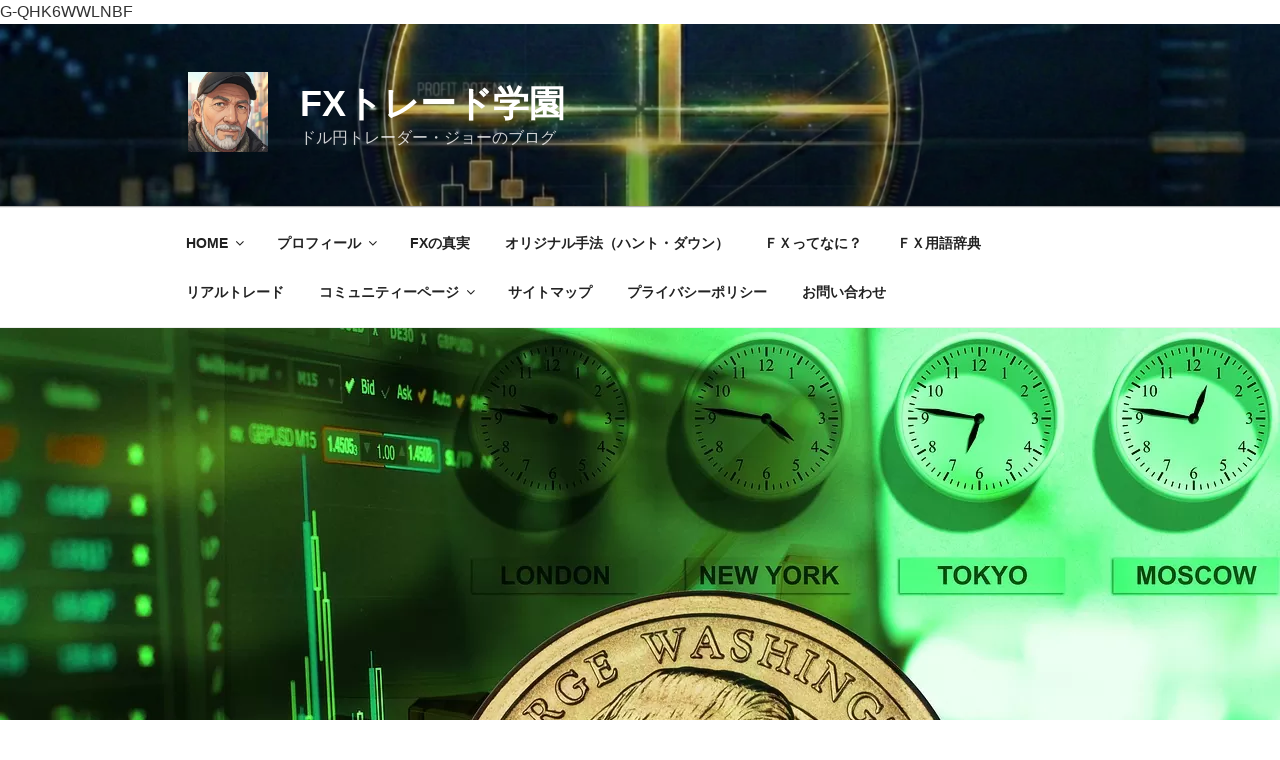

--- FILE ---
content_type: text/html; charset=UTF-8
request_url: https://fxtrader-ken.com/quantitative-easing-2/
body_size: 26966
content:
<!DOCTYPE html><html dir="ltr" lang="ja" prefix="og: https://ogp.me/ns#" class="no-js no-svg"><head> <script async custom-element="amp-auto-ads"
        src="https://cdn.ampproject.org/v0/amp-auto-ads-0.1.js"></script> <script async custom-element="amp-ad" src="https://cdn.ampproject.org/v0/amp-ad-0.1.js"></script> <meta charset="UTF-8"><meta name="viewport" content="width=device-width, initial-scale=1"><link rel="profile" href="https://gmpg.org/xfn/11"> <script>(function(html){html.className = html.className.replace(/\bno-js\b/,'js')})(document.documentElement);</script> <link media="all" href="https://fxtrader-ken.com/wp-content/cache/autoptimize/css/autoptimize_53afde3ca86e452334484ed619ce7d44.css" rel="stylesheet"><title>『量的緩和策とは』分かりやすく解説 | FXトレード学園</title><meta name="robots" content="max-snippet:-1, max-image-preview:large, max-video-preview:-1" /><meta name="author" content="ジョー"/><meta name="google-site-verification" content="H6pLTFB1Q7UUTP9sNhGusX5GP12g2oOTpDFyqkLKxm4" /><meta name="keywords" content="量的緩和とは,分かりやすく" /><link rel="canonical" href="https://fxtrader-ken.com/quantitative-easing-2/" /><meta name="generator" content="All in One SEO (AIOSEO) 4.9.3" />  <script async src="https://www.googletagmanager.com/gtag/js?id=UA-150463062-1"></script> <script>window.dataLayer = window.dataLayer || [];
  function gtag(){dataLayer.push(arguments);}
  gtag('js', new Date());

  gtag('config', 'UA-150463062-1');</script> <meta property="og:locale" content="ja_JP" /><meta property="og:site_name" content="FX　トレード学園" /><meta property="og:type" content="article" /><meta property="og:title" content="『量的緩和策とは』分かりやすく解説 | FXトレード学園" /><meta property="og:url" content="https://fxtrader-ken.com/quantitative-easing-2/" /><meta property="og:image" content="https://fxtrader-ken.com/wp-content/uploads/2021/06/stock-exchange-courses-shares-3556719.jpg" /><meta property="og:image:secure_url" content="https://fxtrader-ken.com/wp-content/uploads/2021/06/stock-exchange-courses-shares-3556719.jpg" /><meta property="og:image:width" content="1280" /><meta property="og:image:height" content="960" /><meta property="article:published_time" content="2021-07-03T14:22:00+00:00" /><meta property="article:modified_time" content="2023-03-04T23:19:48+00:00" /><meta name="twitter:card" content="summary_large_image" /><meta name="twitter:site" content="@kenken117355" /><meta name="twitter:title" content="『量的緩和策とは』分かりやすく解説 | FXトレード学園" /><meta name="twitter:creator" content="@kenken117355" /><meta name="twitter:image" content="https://fxtrader-ken.com/wp-content/uploads/2021/06/stock-exchange-courses-shares-3556719.jpg" /> <script type="application/ld+json" class="aioseo-schema">{"@context":"https:\/\/schema.org","@graph":[{"@type":"Article","@id":"https:\/\/fxtrader-ken.com\/quantitative-easing-2\/#article","name":"\u300e\u91cf\u7684\u7de9\u548c\u7b56\u3068\u306f\u300f\u5206\u304b\u308a\u3084\u3059\u304f\u89e3\u8aac | FX\u30c8\u30ec\u30fc\u30c9\u5b66\u5712","headline":"\u300e\u91cf\u7684\u7de9\u548c\u7b56\u3068\u306f\u300f\u5206\u304b\u308a\u3084\u3059\u304f\u89e3\u8aac","author":{"@id":"https:\/\/fxtrader-ken.com\/author\/ken\/#author"},"publisher":{"@id":"https:\/\/fxtrader-ken.com\/#person"},"image":{"@type":"ImageObject","url":"https:\/\/fxtrader-ken.com\/wp-content\/uploads\/2021\/06\/stock-exchange-courses-shares-3556719.jpg","width":1280,"height":960,"caption":"\u91cf\u7684\u7de9\u548c\u3068\u306f\u3001\u5206\u304b\u308a\u3084\u3059\u304f"},"datePublished":"2021-07-03T23:22:00+09:00","dateModified":"2023-03-05T08:19:48+09:00","inLanguage":"ja","mainEntityOfPage":{"@id":"https:\/\/fxtrader-ken.com\/quantitative-easing-2\/#webpage"},"isPartOf":{"@id":"https:\/\/fxtrader-ken.com\/quantitative-easing-2\/#webpage"},"articleSection":"\u300e\u91cf\u7684\u7de9\u548c\u7b56\u3068\u306f\u300f\u5206\u304b\u308a\u3084\u3059\u304f\u89e3\u8aac, \u3089\u884c, FX\u7528\u8a9e\u8f9e\u5178\uff08\u4e94\u5341\u97f3\u9806\uff09, \u65e5\u672c\u9280\u884c, \u91d1\u878d\u653f\u7b56, \u516c\u958b\u5e02\u5834\u64cd\u4f5c, \u653f\u7b56\u91d1\u5229, \u91cf\u7684\u7de9\u548c\u7b56, \u91cf\u7684\u7de9\u548c"},{"@type":"BreadcrumbList","@id":"https:\/\/fxtrader-ken.com\/quantitative-easing-2\/#breadcrumblist","itemListElement":[{"@type":"ListItem","@id":"https:\/\/fxtrader-ken.com#listItem","position":1,"name":"Home","item":"https:\/\/fxtrader-ken.com","nextItem":{"@type":"ListItem","@id":"https:\/\/fxtrader-ken.com\/category\/fx-related-glossary\/#listItem","name":"FX\u7528\u8a9e\u8f9e\u5178\uff08\u4e94\u5341\u97f3\u9806\uff09"}},{"@type":"ListItem","@id":"https:\/\/fxtrader-ken.com\/category\/fx-related-glossary\/#listItem","position":2,"name":"FX\u7528\u8a9e\u8f9e\u5178\uff08\u4e94\u5341\u97f3\u9806\uff09","item":"https:\/\/fxtrader-ken.com\/category\/fx-related-glossary\/","nextItem":{"@type":"ListItem","@id":"https:\/\/fxtrader-ken.com\/category\/fx-related-glossary\/ragyou\/#listItem","name":"\u3089\u884c"},"previousItem":{"@type":"ListItem","@id":"https:\/\/fxtrader-ken.com#listItem","name":"Home"}},{"@type":"ListItem","@id":"https:\/\/fxtrader-ken.com\/category\/fx-related-glossary\/ragyou\/#listItem","position":3,"name":"\u3089\u884c","item":"https:\/\/fxtrader-ken.com\/category\/fx-related-glossary\/ragyou\/","nextItem":{"@type":"ListItem","@id":"https:\/\/fxtrader-ken.com\/category\/fx-related-glossary\/ragyou\/quantitative-easing-3\/#listItem","name":"\u300e\u91cf\u7684\u7de9\u548c\u7b56\u3068\u306f\u300f\u5206\u304b\u308a\u3084\u3059\u304f\u89e3\u8aac"},"previousItem":{"@type":"ListItem","@id":"https:\/\/fxtrader-ken.com\/category\/fx-related-glossary\/#listItem","name":"FX\u7528\u8a9e\u8f9e\u5178\uff08\u4e94\u5341\u97f3\u9806\uff09"}},{"@type":"ListItem","@id":"https:\/\/fxtrader-ken.com\/category\/fx-related-glossary\/ragyou\/quantitative-easing-3\/#listItem","position":4,"name":"\u300e\u91cf\u7684\u7de9\u548c\u7b56\u3068\u306f\u300f\u5206\u304b\u308a\u3084\u3059\u304f\u89e3\u8aac","item":"https:\/\/fxtrader-ken.com\/category\/fx-related-glossary\/ragyou\/quantitative-easing-3\/","nextItem":{"@type":"ListItem","@id":"https:\/\/fxtrader-ken.com\/quantitative-easing-2\/#listItem","name":"\u300e\u91cf\u7684\u7de9\u548c\u7b56\u3068\u306f\u300f\u5206\u304b\u308a\u3084\u3059\u304f\u89e3\u8aac"},"previousItem":{"@type":"ListItem","@id":"https:\/\/fxtrader-ken.com\/category\/fx-related-glossary\/ragyou\/#listItem","name":"\u3089\u884c"}},{"@type":"ListItem","@id":"https:\/\/fxtrader-ken.com\/quantitative-easing-2\/#listItem","position":5,"name":"\u300e\u91cf\u7684\u7de9\u548c\u7b56\u3068\u306f\u300f\u5206\u304b\u308a\u3084\u3059\u304f\u89e3\u8aac","previousItem":{"@type":"ListItem","@id":"https:\/\/fxtrader-ken.com\/category\/fx-related-glossary\/ragyou\/quantitative-easing-3\/#listItem","name":"\u300e\u91cf\u7684\u7de9\u548c\u7b56\u3068\u306f\u300f\u5206\u304b\u308a\u3084\u3059\u304f\u89e3\u8aac"}}]},{"@type":"Person","@id":"https:\/\/fxtrader-ken.com\/#person","name":"\u30b8\u30e7\u30fc","image":{"@type":"ImageObject","@id":"https:\/\/fxtrader-ken.com\/quantitative-easing-2\/#personImage","url":"https:\/\/secure.gravatar.com\/avatar\/a325b48070b3bc205400ac4564c32e338f0af490acc3451e88b0f566911b988e?s=96&d=mm&r=g","width":96,"height":96,"caption":"\u30b8\u30e7\u30fc"},"sameAs":["https:\/\/x.com\/kenken117355"]},{"@type":"Person","@id":"https:\/\/fxtrader-ken.com\/author\/ken\/#author","url":"https:\/\/fxtrader-ken.com\/author\/ken\/","name":"\u30b8\u30e7\u30fc","image":{"@type":"ImageObject","@id":"https:\/\/fxtrader-ken.com\/quantitative-easing-2\/#authorImage","url":"https:\/\/secure.gravatar.com\/avatar\/a325b48070b3bc205400ac4564c32e338f0af490acc3451e88b0f566911b988e?s=96&d=mm&r=g","width":96,"height":96,"caption":"\u30b8\u30e7\u30fc"},"sameAs":["https:\/\/x.com\/kenken117355"]},{"@type":"WebPage","@id":"https:\/\/fxtrader-ken.com\/quantitative-easing-2\/#webpage","url":"https:\/\/fxtrader-ken.com\/quantitative-easing-2\/","name":"\u300e\u91cf\u7684\u7de9\u548c\u7b56\u3068\u306f\u300f\u5206\u304b\u308a\u3084\u3059\u304f\u89e3\u8aac | FX\u30c8\u30ec\u30fc\u30c9\u5b66\u5712","inLanguage":"ja","isPartOf":{"@id":"https:\/\/fxtrader-ken.com\/#website"},"breadcrumb":{"@id":"https:\/\/fxtrader-ken.com\/quantitative-easing-2\/#breadcrumblist"},"author":{"@id":"https:\/\/fxtrader-ken.com\/author\/ken\/#author"},"creator":{"@id":"https:\/\/fxtrader-ken.com\/author\/ken\/#author"},"image":{"@type":"ImageObject","url":"https:\/\/fxtrader-ken.com\/wp-content\/uploads\/2021\/06\/stock-exchange-courses-shares-3556719.jpg","@id":"https:\/\/fxtrader-ken.com\/quantitative-easing-2\/#mainImage","width":1280,"height":960,"caption":"\u91cf\u7684\u7de9\u548c\u3068\u306f\u3001\u5206\u304b\u308a\u3084\u3059\u304f"},"primaryImageOfPage":{"@id":"https:\/\/fxtrader-ken.com\/quantitative-easing-2\/#mainImage"},"datePublished":"2021-07-03T23:22:00+09:00","dateModified":"2023-03-05T08:19:48+09:00"},{"@type":"WebSite","@id":"https:\/\/fxtrader-ken.com\/#website","url":"https:\/\/fxtrader-ken.com\/","name":"FX\u3000\u30c8\u30ec\u30fc\u30c9\u5b66\u5712","description":"\u30c9\u30eb\u5186\u30c8\u30ec\u30fc\u30c0\u30fc\u30fb\u30b8\u30e7\u30fc\u306e\u30d6\u30ed\u30b0","inLanguage":"ja","publisher":{"@id":"https:\/\/fxtrader-ken.com\/#person"}}]}</script> <link rel='dns-prefetch' href='//codoc.jp' /><link rel='dns-prefetch' href='//www.googletagmanager.com' /><link rel="alternate" type="application/rss+xml" title="FXトレード学園 &raquo; フィード" href="https://fxtrader-ken.com/feed/" /><link rel="alternate" type="application/rss+xml" title="FXトレード学園 &raquo; コメントフィード" href="https://fxtrader-ken.com/comments/feed/" /><link rel="alternate" title="oEmbed (JSON)" type="application/json+oembed" href="https://fxtrader-ken.com/wp-json/oembed/1.0/embed?url=https%3A%2F%2Ffxtrader-ken.com%2Fquantitative-easing-2%2F" /><link rel="alternate" title="oEmbed (XML)" type="text/xml+oembed" href="https://fxtrader-ken.com/wp-json/oembed/1.0/embed?url=https%3A%2F%2Ffxtrader-ken.com%2Fquantitative-easing-2%2F&#038;format=xml" />  <script type="text/javascript"  async='async' src="https://codoc.jp/js/cms.js?ver=3095b5d0917019e4b3e3f6b1acc59943" id="codoc-injector-js-js"  data-css="blue"  data-usercode="WsME0DA0FA" defer></script> <script type="text/javascript" src="https://fxtrader-ken.com/wp-includes/js/jquery/jquery.min.js?ver=3.7.1" id="jquery-core-js"></script> <script type="text/javascript" async='async' src="https://fxtrader-ken.com/wp-includes/js/jquery/jquery-migrate.min.js?ver=3.4.1" id="jquery-migrate-js"></script> 
 <script type="text/javascript" async='async' src="https://www.googletagmanager.com/gtag/js?id=G-QHK6WWLNBF" id="google_gtagjs-js" async></script> <script type="text/javascript" id="google_gtagjs-js-after">window.dataLayer = window.dataLayer || [];function gtag(){dataLayer.push(arguments);}
gtag("set","linker",{"domains":["fxtrader-ken.com"]});
gtag("js", new Date());
gtag("set", "developer_id.dZTNiMT", true);
gtag("config", "G-QHK6WWLNBF");
//# sourceURL=google_gtagjs-js-after</script> <link rel="https://api.w.org/" href="https://fxtrader-ken.com/wp-json/" /><link rel="alternate" title="JSON" type="application/json" href="https://fxtrader-ken.com/wp-json/wp/v2/posts/36867" /><link rel="EditURI" type="application/rsd+xml" title="RSD" href="https://fxtrader-ken.com/xmlrpc.php?rsd" /><meta name="generator" content="Site Kit by Google 1.170.0" /><script>document.createElement( "picture" );if(!window.HTMLPictureElement && document.addEventListener) {window.addEventListener("DOMContentLoaded", function() {var s = document.createElement("script");s.src = "https://fxtrader-ken.com/wp-content/plugins/webp-express/js/picturefill.min.js";document.body.appendChild(s);});}</script> <meta name="google-adsense-platform-account" content="ca-host-pub-2644536267352236"><meta name="google-adsense-platform-domain" content="sitekit.withgoogle.com"> G-QHK6WWLNBF<link rel="icon" href="https://fxtrader-ken.com/wp-content/uploads/2020/08/cropped-logo-32x32.png" sizes="32x32" /><link rel="icon" href="https://fxtrader-ken.com/wp-content/uploads/2020/08/cropped-logo-192x192.png" sizes="192x192" /><link rel="apple-touch-icon" href="https://fxtrader-ken.com/wp-content/uploads/2020/08/cropped-logo-180x180.png" /><meta name="msapplication-TileImage" content="https://fxtrader-ken.com/wp-content/uploads/2020/08/cropped-logo-270x270.png" /> <script data-ad-client="ca-pub-5846901475431926" async src="https://pagead2.googlesyndication.com/pagead/js/adsbygoogle.js"></script> </head><body data-rsssl=1 class="wp-singular post-template-default single single-post postid-36867 single-format-standard wp-custom-logo wp-embed-responsive wp-theme-twentyseventeen codoc-theme-blue has-header-image colors-custom">
 <amp-auto-ads type="adsense"
 data-ad-client="ca-pub-5846901475431926"> </amp-auto-ads><div id="page" class="site"> <a class="skip-link screen-reader-text" href="#content">コンテンツへスキップ</a><header id="masthead" class="site-header" role="banner"><div class="custom-header"><div class="custom-header-media"><div id="wp-custom-header" class="wp-custom-header"><picture><source data-srcset="https://fxtrader-ken.com/wp-content/webp-express/webp-images/doc-root/wp-content/uploads/2026/01/cropped-Gemini_Generated_Image_owe1uqowe1uqowe1-scaled-1.png.webp 2000w, https://fxtrader-ken.com/wp-content/webp-express/webp-images/doc-root/wp-content/uploads/2026/01/cropped-Gemini_Generated_Image_owe1uqowe1uqowe1-scaled-1-960x576.png.webp 960w, https://fxtrader-ken.com/wp-content/webp-express/webp-images/doc-root/wp-content/uploads/2026/01/cropped-Gemini_Generated_Image_owe1uqowe1uqowe1-scaled-1-480x288.png.webp 480w, https://fxtrader-ken.com/wp-content/webp-express/webp-images/doc-root/wp-content/uploads/2026/01/cropped-Gemini_Generated_Image_owe1uqowe1uqowe1-scaled-1-768x461.png.webp 768w, https://fxtrader-ken.com/wp-content/webp-express/webp-images/doc-root/wp-content/uploads/2026/01/cropped-Gemini_Generated_Image_owe1uqowe1uqowe1-scaled-1-1536x922.png.webp 1536w" sizes="100vw" type="image/webp"><img src="https://fxtrader-ken.com/wp-content/uploads/2026/01/cropped-Gemini_Generated_Image_owe1uqowe1uqowe1-scaled-1.png" width="2000" height="1200" alt="" srcset="https://fxtrader-ken.com/wp-content/uploads/2026/01/cropped-Gemini_Generated_Image_owe1uqowe1uqowe1-scaled-1.png 2000w, https://fxtrader-ken.com/wp-content/uploads/2026/01/cropped-Gemini_Generated_Image_owe1uqowe1uqowe1-scaled-1-960x576.png 960w, https://fxtrader-ken.com/wp-content/uploads/2026/01/cropped-Gemini_Generated_Image_owe1uqowe1uqowe1-scaled-1-480x288.png 480w, https://fxtrader-ken.com/wp-content/uploads/2026/01/cropped-Gemini_Generated_Image_owe1uqowe1uqowe1-scaled-1-768x461.png 768w, https://fxtrader-ken.com/wp-content/uploads/2026/01/cropped-Gemini_Generated_Image_owe1uqowe1uqowe1-scaled-1-1536x922.png 1536w" sizes="100vw" decoding="async" fetchpriority="high" class="webpexpress-processed"></picture></div></div><div class="site-branding"><div class="wrap"> <a href="https://fxtrader-ken.com/" class="custom-logo-link" rel="home"><picture><source data-srcset="https://fxtrader-ken.com/wp-content/webp-express/webp-images/doc-root/wp-content/uploads/2026/01/cropped-unnamed-2.jpg.webp 250w, https://fxtrader-ken.com/wp-content/webp-express/webp-images/doc-root/wp-content/uploads/2026/01/cropped-unnamed-2-100x100.jpg.webp 100w" sizes="100vw" type="image/webp"><noscript><img width="250" height="250" src="https://fxtrader-ken.com/wp-content/uploads/2026/01/cropped-unnamed-2.jpg" class="custom-logo webpexpress-processed" alt="FXトレード学園" decoding="async" srcset="https://fxtrader-ken.com/wp-content/uploads/2026/01/cropped-unnamed-2.jpg 250w, https://fxtrader-ken.com/wp-content/uploads/2026/01/cropped-unnamed-2-100x100.jpg 100w" sizes="100vw"></noscript><img width="250" height="250" src='data:image/svg+xml,%3Csvg%20xmlns=%22http://www.w3.org/2000/svg%22%20viewBox=%220%200%20250%20250%22%3E%3C/svg%3E' data-src="https://fxtrader-ken.com/wp-content/uploads/2026/01/cropped-unnamed-2.jpg" class="lazyload custom-logo webpexpress-processed" alt="FXトレード学園" decoding="async" data-srcset="https://fxtrader-ken.com/wp-content/uploads/2026/01/cropped-unnamed-2.jpg 250w, https://fxtrader-ken.com/wp-content/uploads/2026/01/cropped-unnamed-2-100x100.jpg 100w" data-sizes="100vw"></picture></a><div class="site-branding-text"><p class="site-title"><a href="https://fxtrader-ken.com/" rel="home">FXトレード学園</a></p><p class="site-description">ドル円トレーダー・ジョーのブログ</p></div></div></div></div><div class="navigation-top"><div class="wrap"><nav id="site-navigation" class="main-navigation" role="navigation" aria-label="トップメニュー"> <button class="menu-toggle" aria-controls="top-menu" aria-expanded="false"> <svg class="icon icon-bars" aria-hidden="true" role="img"> <use href="#icon-bars" xlink:href="#icon-bars"></use> </svg><svg class="icon icon-close" aria-hidden="true" role="img"> <use href="#icon-close" xlink:href="#icon-close"></use> </svg>メニュー </button><div class="menu-%e3%83%88%e3%83%83%e3%83%97%e3%83%a1%e3%83%8b%e3%83%a5%e3%83%bc-container"><ul id="top-menu" class="menu"><li id="menu-item-168" class="menu-item menu-item-type-post_type menu-item-object-page menu-item-home menu-item-has-children menu-item-168"><a href="https://fxtrader-ken.com/">HOME<svg class="icon icon-angle-down" aria-hidden="true" role="img"> <use href="#icon-angle-down" xlink:href="#icon-angle-down"></use> </svg></a><ul class="sub-menu"><li id="menu-item-16083" class="menu-item menu-item-type-post_type menu-item-object-page menu-item-16083"><a href="https://fxtrader-ken.com/concept/">コンセプト</a></li></ul></li><li id="menu-item-8901" class="menu-item menu-item-type-post_type menu-item-object-page menu-item-has-children menu-item-8901"><a href="https://fxtrader-ken.com/sample-page/">プロフィール<svg class="icon icon-angle-down" aria-hidden="true" role="img"> <use href="#icon-angle-down" xlink:href="#icon-angle-down"></use> </svg></a><ul class="sub-menu"><li id="menu-item-25359" class="menu-item menu-item-type-post_type menu-item-object-page menu-item-25359"><a href="https://fxtrader-ken.com/coaching/">コーチング</a></li></ul></li><li id="menu-item-22250" class="menu-item menu-item-type-post_type menu-item-object-page menu-item-22250"><a href="https://fxtrader-ken.com/tips-for-success/">FXの真実</a></li><li id="menu-item-26466" class="menu-item menu-item-type-post_type menu-item-object-page menu-item-26466"><a href="https://fxtrader-ken.com/content/">オリジナル手法（ハント・ダウン）</a></li><li id="menu-item-1273" class="menu-item menu-item-type-post_type menu-item-object-page menu-item-1273"><a href="https://fxtrader-ken.com/whyfx/">ＦＸってなに？</a></li><li id="menu-item-11213" class="menu-item menu-item-type-post_type menu-item-object-page menu-item-11213"><a href="https://fxtrader-ken.com/fx-related-glossary/">ＦＸ用語辞典</a></li><li id="menu-item-1875" class="menu-item menu-item-type-post_type menu-item-object-page menu-item-1875"><a href="https://fxtrader-ken.com/rialtrade/">リアルトレード</a></li><li id="menu-item-2263" class="menu-item menu-item-type-post_type menu-item-object-page menu-item-has-children menu-item-2263"><a href="https://fxtrader-ken.com/member-information/">コミュニティーページ<svg class="icon icon-angle-down" aria-hidden="true" role="img"> <use href="#icon-angle-down" xlink:href="#icon-angle-down"></use> </svg></a><ul class="sub-menu"><li id="menu-item-6009" class="menu-item menu-item-type-post_type menu-item-object-page menu-item-6009"><a href="https://fxtrader-ken.com/fxtradeacademy2020-bakueki/">メンバー/ログイン</a></li></ul></li><li id="menu-item-14726" class="menu-item menu-item-type-post_type menu-item-object-page menu-item-14726"><a href="https://fxtrader-ken.com/sitemap/">サイトマップ</a></li><li id="menu-item-188" class="menu-item menu-item-type-post_type menu-item-object-page menu-item-privacy-policy menu-item-188"><a rel="privacy-policy" href="https://fxtrader-ken.com/privacy-policy/">プライバシーポリシー</a></li><li id="menu-item-307" class="menu-item menu-item-type-post_type menu-item-object-page menu-item-307"><a href="https://fxtrader-ken.com/toiawase/">お問い合わせ</a></li></ul></div></nav></div></div></header><div class="single-featured-image-header"><picture><source data-srcset="https://fxtrader-ken.com/wp-content/webp-express/webp-images/doc-root/wp-content/uploads/2021/06/stock-exchange-courses-shares-3556719.jpg.webp 1280w, https://fxtrader-ken.com/wp-content/webp-express/webp-images/doc-root/wp-content/uploads/2021/06/stock-exchange-courses-shares-3556719-960x720.jpg.webp 960w, https://fxtrader-ken.com/wp-content/webp-express/webp-images/doc-root/wp-content/uploads/2021/06/stock-exchange-courses-shares-3556719-480x360.jpg.webp 480w, https://fxtrader-ken.com/wp-content/webp-express/webp-images/doc-root/wp-content/uploads/2021/06/stock-exchange-courses-shares-3556719-768x576.jpg.webp 768w" sizes="100vw" type="image/webp"><noscript><img width="1280" height="960" src="https://fxtrader-ken.com/wp-content/uploads/2021/06/stock-exchange-courses-shares-3556719.jpg" class="attachment-twentyseventeen-featured-image size-twentyseventeen-featured-image wp-post-image webpexpress-processed" alt="量的緩和とは、分かりやすく" decoding="async" srcset="https://fxtrader-ken.com/wp-content/uploads/2021/06/stock-exchange-courses-shares-3556719.jpg 1280w, https://fxtrader-ken.com/wp-content/uploads/2021/06/stock-exchange-courses-shares-3556719-960x720.jpg 960w, https://fxtrader-ken.com/wp-content/uploads/2021/06/stock-exchange-courses-shares-3556719-480x360.jpg 480w, https://fxtrader-ken.com/wp-content/uploads/2021/06/stock-exchange-courses-shares-3556719-768x576.jpg 768w" sizes="100vw"></noscript><img width="1280" height="960" src='data:image/svg+xml,%3Csvg%20xmlns=%22http://www.w3.org/2000/svg%22%20viewBox=%220%200%201280%20960%22%3E%3C/svg%3E' data-src="https://fxtrader-ken.com/wp-content/uploads/2021/06/stock-exchange-courses-shares-3556719.jpg" class="lazyload attachment-twentyseventeen-featured-image size-twentyseventeen-featured-image wp-post-image webpexpress-processed" alt="量的緩和とは、分かりやすく" decoding="async" data-srcset="https://fxtrader-ken.com/wp-content/uploads/2021/06/stock-exchange-courses-shares-3556719.jpg 1280w, https://fxtrader-ken.com/wp-content/uploads/2021/06/stock-exchange-courses-shares-3556719-960x720.jpg 960w, https://fxtrader-ken.com/wp-content/uploads/2021/06/stock-exchange-courses-shares-3556719-480x360.jpg 480w, https://fxtrader-ken.com/wp-content/uploads/2021/06/stock-exchange-courses-shares-3556719-768x576.jpg 768w" data-sizes="100vw"></picture></div><div class="site-content-contain"><div id="content" class="site-content"><div class="breadcrumbs" typeof="BreadcrumbList" vocab="https://schema.org/"> <span property="itemListElement" typeof="ListItem"><a property="item" typeof="WebPage" title="Go to FXトレード学園." href="https://fxtrader-ken.com" class="home" ><span property="name">Home</span></a><meta property="position" content="1"></span> &gt; <span property="itemListElement" typeof="ListItem"><a property="item" typeof="WebPage" title="Go to the FX用語辞典（五十音順） category archives." href="https://fxtrader-ken.com/category/fx-related-glossary/" class="taxonomy category" ><span property="name">FX用語辞典（五十音順）</span></a><meta property="position" content="2"></span> &gt; <span property="itemListElement" typeof="ListItem"><a property="item" typeof="WebPage" title="Go to the ら行 category archives." href="https://fxtrader-ken.com/category/fx-related-glossary/ragyou/" class="taxonomy category" ><span property="name">ら行</span></a><meta property="position" content="3"></span> &gt; <span property="itemListElement" typeof="ListItem"><a property="item" typeof="WebPage" title="Go to the 『量的緩和策とは』分かりやすく解説 category archives." href="https://fxtrader-ken.com/category/fx-related-glossary/ragyou/quantitative-easing-3/" class="taxonomy category" ><span property="name">『量的緩和策とは』分かりやすく解説</span></a><meta property="position" content="4"></span> &gt; <span property="itemListElement" typeof="ListItem"><span property="name" class="post post-post current-item">『量的緩和策とは』分かりやすく解説</span><meta property="url" content="https://fxtrader-ken.com/quantitative-easing-2/"><meta property="position" content="5"></span></div><div class="wrap"><div id="primary" class="content-area"><main id="main" class="site-main" role="main"><article id="post-36867" class="post-36867 post type-post status-publish format-standard has-post-thumbnail hentry category-quantitative-easing-3 category-ragyou category-fx-related-glossary tag-bank-of-japan tag-1193 tag-1364 tag-1431 tag-2051 tag-2179"><header class="entry-header"><div class="entry-meta"><span class="posted-on"><span class="screen-reader-text">投稿日:</span> <a href="https://fxtrader-ken.com/quantitative-easing-2/" rel="bookmark"><time class="entry-date published" datetime="2021-07-03T23:22:00+09:00"></time><time class="updated" datetime="2023-03-05T08:19:48+09:00"></time></a></span><span class="byline"> 投稿者: <span class="author vcard"><a class="url fn n" href="https://fxtrader-ken.com/author/ken/">ジョー</a></span></span></div><h1 class="entry-title">『量的緩和策とは』分かりやすく解説</h1></header><div class="entry-content"><div id="toc_container" class="no_bullets"><p class="toc_title">目次</p><ul class="toc_list"><li><a href="#i"><span class="toc_number toc_depth_1">1</span> </a></li><li><a href="#i-2"><span class="toc_number toc_depth_1">2</span> 『量的緩和策とは』分かりやすく解説</a><ul><li><a href="#i-3"><span class="toc_number toc_depth_2">2.1</span> 『量的緩和策』を行うと</a><ul><li><a href="#i-4"><span class="toc_number toc_depth_3">2.1.1</span> 『量的緩和策』は日本発</a></li></ul></li></ul></li></ul></div><h2><span id="i"></span></h2><figure id="attachment_33269" aria-describedby="caption-attachment-33269" style="width: 1280px" class="wp-caption alignnone"><picture><source data-srcset="https://fxtrader-ken.com/wp-content/webp-express/webp-images/doc-root/wp-content/uploads/2021/04/man-figure-toys-pokes-fun-at-blade-76196.jpg.webp 1280w, https://fxtrader-ken.com/wp-content/webp-express/webp-images/doc-root/wp-content/uploads/2021/04/man-figure-toys-pokes-fun-at-blade-76196-960x640.jpg.webp 960w, https://fxtrader-ken.com/wp-content/webp-express/webp-images/doc-root/wp-content/uploads/2021/04/man-figure-toys-pokes-fun-at-blade-76196-480x320.jpg.webp 480w, https://fxtrader-ken.com/wp-content/webp-express/webp-images/doc-root/wp-content/uploads/2021/04/man-figure-toys-pokes-fun-at-blade-76196-768x512.jpg.webp 768w" sizes="(max-width: 706px) 89vw, (max-width: 767px) 82vw, 740px" type="image/webp"><noscript><img decoding="async" class="wp-image-33269 size-full webpexpress-processed" src="https://fxtrader-ken.com/wp-content/uploads/2021/04/man-figure-toys-pokes-fun-at-blade-76196.jpg" alt="量的緩和とは、分かりやすく" width="1280" height="853" srcset="https://fxtrader-ken.com/wp-content/uploads/2021/04/man-figure-toys-pokes-fun-at-blade-76196.jpg 1280w, https://fxtrader-ken.com/wp-content/uploads/2021/04/man-figure-toys-pokes-fun-at-blade-76196-960x640.jpg 960w, https://fxtrader-ken.com/wp-content/uploads/2021/04/man-figure-toys-pokes-fun-at-blade-76196-480x320.jpg 480w, https://fxtrader-ken.com/wp-content/uploads/2021/04/man-figure-toys-pokes-fun-at-blade-76196-768x512.jpg 768w" sizes="(max-width: 706px) 89vw, (max-width: 767px) 82vw, 740px"></noscript><img decoding="async" class="lazyload wp-image-33269 size-full webpexpress-processed" src='data:image/svg+xml,%3Csvg%20xmlns=%22http://www.w3.org/2000/svg%22%20viewBox=%220%200%201280%20853%22%3E%3C/svg%3E' data-src="https://fxtrader-ken.com/wp-content/uploads/2021/04/man-figure-toys-pokes-fun-at-blade-76196.jpg" alt="量的緩和とは、分かりやすく" width="1280" height="853" data-srcset="https://fxtrader-ken.com/wp-content/uploads/2021/04/man-figure-toys-pokes-fun-at-blade-76196.jpg 1280w, https://fxtrader-ken.com/wp-content/uploads/2021/04/man-figure-toys-pokes-fun-at-blade-76196-960x640.jpg 960w, https://fxtrader-ken.com/wp-content/uploads/2021/04/man-figure-toys-pokes-fun-at-blade-76196-480x320.jpg 480w, https://fxtrader-ken.com/wp-content/uploads/2021/04/man-figure-toys-pokes-fun-at-blade-76196-768x512.jpg 768w" data-sizes="(max-width: 706px) 89vw, (max-width: 767px) 82vw, 740px"></picture><figcaption id="caption-attachment-33269" class="wp-caption-text">量的緩和策とは金融政策の一つ</figcaption></figure><h2><span id="i-2">『量的緩和策とは』分かりやすく解説</span></h2><p>英語表記：Quantitative Easing（※海外では略してQEと呼ばれています。）</p><p>&nbsp;</p><p><span style="background-color: #ffff00;">『量的緩和策』とは、その国の<a title="【中央銀行の役割】わかりやすく解説" href="https://fxtrader-ken.com/central-bank/#i" target="_blank" rel="noopener">中央銀行</a>が経済（景気＆物価）の安定化を図る為、金融市場へ大量に資金を供給する<a title="『金融政策とは』わかりやすく解説" href="https://fxtrader-ken.com/financial-policy/#i" target="_blank" rel="noopener">金融政策</a>の事を言います。</span></p><p>&nbsp;</p><p>『量的緩和策』は<a href="https://fxtrader-ken.com/real-interest-rate/#i" target="_blank" rel="noopener">金利</a>を引き下げる代わりに市場の資金量を大幅に増やし、景気浮揚を促すといった金融政策の手法の一つに挙げられます。</p><p>&nbsp;</p><p>具体的に言うと、その国の中央銀行が金融機関の保有する<a href="https://fxtrader-ken.com/government-bond/" target="_blank" rel="noopener">国債</a>等を買い取り、金融市場へ資金を大量に供給する行為を言います。</p><p><span id="more-36867"></span></p><p>&nbsp;</p><p>&nbsp;</p><p>&nbsp;</p><hr /><h3><span id="i-3">『量的緩和策』を行うと</span></h3><p>&nbsp;</p><p>『量的緩和策』を行うと、<a title="『公開市場操作』をわかりやすく解説" href="https://fxtrader-ken.com/open-market-operation/#i" target="_blank" rel="noopener">公開市場操作</a>で金融機関から大量に国債等を買い入れ、これにより金融機関が<a title="【日本銀行とは】わかりやすく解説" href="https://fxtrader-ken.com/bank-of-japan/#i" target="_blank" rel="noopener">日銀</a>で開く<a href="https://fxtrader-ken.com/current-account/" target="_blank" rel="noopener">当座預金額</a>が膨らみ、これを目標額まで増加させます。</p><p>&nbsp;</p><p>その結果、金融機関は積極的融資を行い、また債券等を含む資産増幅を始めるので経済の活性化に繋がるという目論見です。</p><p>&nbsp;</p><p>&nbsp;</p><p>&nbsp;</p><hr /><h4><span id="i-4">『量的緩和策』は日本発</span></h4><p>&nbsp;</p><p>日本では、日銀が<a title="【政策金利とは】 分かりやすく解説" href="https://fxtrader-ken.com/policy-interest-rate/#i" target="_blank" rel="noopener">政策金利</a>を<a title="【ゼロ金利政策とは】わかりやすく解説" href="https://fxtrader-ken.com/what-is-the-zero-interest-rate-policy/#i-2" target="_blank" rel="noopener">0％まで引き下げ</a>たのにも関わらず、景気が回復しなかった過去があります。</p><p>&nbsp;</p><p>この経験を活かし、2001年に『量的緩和策』を先進国の中では初めて導入。</p><p>&nbsp;</p><p>具体的には2001年3月から、５年間に渡り日銀当座預金残高を金融政策の操作目標とした事です。</p><p>&nbsp;</p><p>欧米・欧州では<a title="【リーマンショックとは】わかりやすく解説" href="https://fxtrader-ken.com/lehman-shock/#i-2" target="_blank" rel="noopener">リーマンショック</a>以降、<a title="【実質金利とは】 分かりやすく解説" href="https://fxtrader-ken.com/real-interest-rate/">金利</a>を下げる余地が殆ど無くなった為に『量的緩和策』を実行しましたが<a title="『実体経済とは』分かりやすく解説" href="https://fxtrader-ken.com/real-economy/#i" target="_blank" rel="noopener">実体経済</a>への影響は賛否ある所です。</p><p>&nbsp;</p><p>また<a href="https://fxtrader-ken.com/federal-reserve-board/#i" target="_blank" rel="noopener">FRB</a>や<a title="ＥＣＢとは" href="https://fxtrader-ken.com/ecb/#i-2" target="_blank" rel="noopener">ECB</a>は、既に『量的緩和策』の導入を始めています。</p><p>&nbsp;</p><p>&nbsp;</p><p>&nbsp;</p><fieldset style="background: #E1F5FE; border: 4px solid #B3E5FC; double #ffffff; border-radius: 10px; padding: 20px;">お勧め記事</fieldset><p>[wp_show_posts id=&#8221;38227&#8243;]</p><p>&nbsp;</p><p>&nbsp;</p><p><a href="https://fxtrader-ken.com/" target="_blank" rel="noopener"><span style="color: #00ccff;">ＴＯＰページ</span></a></p></div><footer class="entry-footer"><span class="cat-tags-links"><span class="cat-links"><svg class="icon icon-folder-open" aria-hidden="true" role="img"> <use href="#icon-folder-open" xlink:href="#icon-folder-open"></use> </svg><span class="screen-reader-text">カテゴリー</span><a href="https://fxtrader-ken.com/category/fx-related-glossary/ragyou/quantitative-easing-3/" rel="category tag">『量的緩和策とは』分かりやすく解説</a>, <a href="https://fxtrader-ken.com/category/fx-related-glossary/ragyou/" rel="category tag">ら行</a>, <a href="https://fxtrader-ken.com/category/fx-related-glossary/" rel="category tag">FX用語辞典（五十音順）</a></span><span class="tags-links"><svg class="icon icon-hashtag" aria-hidden="true" role="img"> <use href="#icon-hashtag" xlink:href="#icon-hashtag"></use> </svg><span class="screen-reader-text">タグ</span><a href="https://fxtrader-ken.com/tag/bank-of-japan/" rel="tag">日本銀行</a>, <a href="https://fxtrader-ken.com/tag/%e9%87%91%e8%9e%8d%e6%94%bf%e7%ad%96/" rel="tag">金融政策</a>, <a href="https://fxtrader-ken.com/tag/%e5%85%ac%e9%96%8b%e5%b8%82%e5%a0%b4%e6%93%8d%e4%bd%9c/" rel="tag">公開市場操作</a>, <a href="https://fxtrader-ken.com/tag/%e6%94%bf%e7%ad%96%e9%87%91%e5%88%a9/" rel="tag">政策金利</a>, <a href="https://fxtrader-ken.com/tag/%e9%87%8f%e7%9a%84%e7%b7%a9%e5%92%8c%e7%ad%96/" rel="tag">量的緩和策</a>, <a href="https://fxtrader-ken.com/tag/%e9%87%8f%e7%9a%84%e7%b7%a9%e5%92%8c/" rel="tag">量的緩和</a></span></span></footer></article><nav class="navigation post-navigation" aria-label="投稿"><h2 class="screen-reader-text">投稿ナビゲーション</h2><div class="nav-links"><div class="nav-previous"><a href="https://fxtrader-ken.com/covering-transaction/" rel="prev"><span class="screen-reader-text">過去の投稿</span><span aria-hidden="true" class="nav-subtitle">前</span> <span class="nav-title"><span class="nav-title-icon-wrapper"><svg class="icon icon-arrow-left" aria-hidden="true" role="img"> <use href="#icon-arrow-left" xlink:href="#icon-arrow-left"></use> </svg></span>FXの『カバー取引』の 仕組み</span></a></div><div class="nav-next"><a href="https://fxtrader-ken.com/trading-volume/" rel="next"><span class="screen-reader-text">次の投稿</span><span aria-hidden="true" class="nav-subtitle">次</span> <span class="nav-title">FXでの『取引量』とは<span class="nav-title-icon-wrapper"><svg class="icon icon-arrow-right" aria-hidden="true" role="img"> <use href="#icon-arrow-right" xlink:href="#icon-arrow-right"></use> </svg></span></span></a></div></div></nav></main></div></div></div><footer id="colophon" class="site-footer" role="contentinfo"><div class="wrap"><aside class="widget-area" role="complementary" aria-label="フッター"><div class="widget-column footer-widget-1"><section id="text-23" class="widget widget_text"><h2 class="widget-title">twiitterでリアルトレードを公開中。相場の動向も呟くので良かったら参考にして下さい。不定期配信なので通知をオンに！</h2><div class="textwidget"><p><a class="twitter-follow-button" href="https://twitter.com/kenken117355?ref_src=twsrc%5Etfw" data-size="large" data-show-screen-name="false" data-show-count="false">Follow @kenken117355</a><script async src="https://platform.twitter.com/widgets.js" charset="utf-8"></script></p></div></section><section id="nav_menu-4" class="widget widget_nav_menu"><h2 class="widget-title">ＦＸトレード学園　メニュー一覧</h2><div class="menu-%e3%83%88%e3%83%83%e3%83%97%e3%83%a1%e3%83%8b%e3%83%a5%e3%83%bc-container"><ul id="menu-%e3%83%88%e3%83%83%e3%83%97%e3%83%a1%e3%83%8b%e3%83%a5%e3%83%bc" class="menu"><li class="menu-item menu-item-type-post_type menu-item-object-page menu-item-home menu-item-has-children menu-item-168"><a href="https://fxtrader-ken.com/">HOME</a><ul class="sub-menu"><li class="menu-item menu-item-type-post_type menu-item-object-page menu-item-16083"><a href="https://fxtrader-ken.com/concept/">コンセプト</a></li></ul></li><li class="menu-item menu-item-type-post_type menu-item-object-page menu-item-has-children menu-item-8901"><a href="https://fxtrader-ken.com/sample-page/">プロフィール</a><ul class="sub-menu"><li class="menu-item menu-item-type-post_type menu-item-object-page menu-item-25359"><a href="https://fxtrader-ken.com/coaching/">コーチング</a></li></ul></li><li class="menu-item menu-item-type-post_type menu-item-object-page menu-item-22250"><a href="https://fxtrader-ken.com/tips-for-success/">FXの真実</a></li><li class="menu-item menu-item-type-post_type menu-item-object-page menu-item-26466"><a href="https://fxtrader-ken.com/content/">オリジナル手法（ハント・ダウン）</a></li><li class="menu-item menu-item-type-post_type menu-item-object-page menu-item-1273"><a href="https://fxtrader-ken.com/whyfx/">ＦＸってなに？</a></li><li class="menu-item menu-item-type-post_type menu-item-object-page menu-item-11213"><a href="https://fxtrader-ken.com/fx-related-glossary/">ＦＸ用語辞典</a></li><li class="menu-item menu-item-type-post_type menu-item-object-page menu-item-1875"><a href="https://fxtrader-ken.com/rialtrade/">リアルトレード</a></li><li class="menu-item menu-item-type-post_type menu-item-object-page menu-item-has-children menu-item-2263"><a href="https://fxtrader-ken.com/member-information/">コミュニティーページ</a><ul class="sub-menu"><li class="menu-item menu-item-type-post_type menu-item-object-page menu-item-6009"><a href="https://fxtrader-ken.com/fxtradeacademy2020-bakueki/">メンバー/ログイン</a></li></ul></li><li class="menu-item menu-item-type-post_type menu-item-object-page menu-item-14726"><a href="https://fxtrader-ken.com/sitemap/">サイトマップ</a></li><li class="menu-item menu-item-type-post_type menu-item-object-page menu-item-privacy-policy menu-item-188"><a rel="privacy-policy" href="https://fxtrader-ken.com/privacy-policy/">プライバシーポリシー</a></li><li class="menu-item menu-item-type-post_type menu-item-object-page menu-item-307"><a href="https://fxtrader-ken.com/toiawase/">お問い合わせ</a></li></ul></div></section><section id="text-21" class="widget widget_text"><div class="textwidget"><h4><span style="text-decoration: underline;"><span style="color: #00ccff; text-decoration: underline;">『免責事項』</span></span></h4><p>当サイト（FXトレード学園）内で提供する各コンテンツは作成時点で得られる情報を元に細心の注意を払い作成しておりますが、その内容の正確性及び安全性を保証するものでは一切ありません。</p><p>また当サイトでは投資知識の学習のための参考となる情報の提供を目的としたもので、特定の銘柄や通貨、また投資対象について、投資行動や運用手法を推奨するものでもありません。</p><p>投資に関する最終決定は読者様ご自身の判断でお願いします。尚、投資によって発生する損益は全て読者様を含めた投資家の皆様へ帰属します。</p><p>当該情報に基づいて被ったいかなる損害についても、当方は一切の責任を負うことはありませんので、ご了承下さい。</p><p><span style="color: #00ccff;">当サイト（ＦＸトレード学園）</span>は管理人自身による<span style="color: #00ccff;">『外国為替証拠金取引（FX）』</span>の記載・記録を目的としており、同様の取引、その他の投資行動を勧誘・助言する目的で記載されているものではありませんので予めご周知下さい。</p></div></section></div><div class="widget-column footer-widget-2"><section id="search-7" class="widget widget_search"><h2 class="widget-title">調べたいキーワードを入れて下さい</h2><form role="search" method="get" class="search-form" action="https://fxtrader-ken.com/"> <label for="search-form-1"> <span class="screen-reader-text">検索:</span> </label> <input type="search" id="search-form-1" class="search-field" placeholder="検索 &hellip;" value="" name="s" /> <button type="submit" class="search-submit"><svg class="icon icon-search" aria-hidden="true" role="img"> <use href="#icon-search" xlink:href="#icon-search"></use> </svg><span class="screen-reader-text">検索</span></button></form></section></div></aside><nav class="social-navigation" role="navigation" aria-label="フッターソーシャルリンクメニュー"></nav><div class="site-info"> <a class="privacy-policy-link" href="https://fxtrader-ken.com/privacy-policy/" rel="privacy-policy">プライバシーポリシー</a><span role="separator" aria-hidden="true"></span> <a href="https://ja.wordpress.org/" class="imprint"> Proudly powered by WordPress </a></div></div></footer></div></div> <script type="speculationrules">{"prefetch":[{"source":"document","where":{"and":[{"href_matches":"/*"},{"not":{"href_matches":["/wp-*.php","/wp-admin/*","/wp-content/uploads/*","/wp-content/*","/wp-content/plugins/*","/wp-content/themes/twentyseventeen/*","/*\\?(.+)"]}},{"not":{"selector_matches":"a[rel~=\"nofollow\"]"}},{"not":{"selector_matches":".no-prefetch, .no-prefetch a"}}]},"eagerness":"conservative"}]}</script> <noscript><style>.lazyload{display:none;}</style></noscript><script data-noptimize="1">window.lazySizesConfig=window.lazySizesConfig||{};window.lazySizesConfig.loadMode=1;</script><script async data-noptimize="1" src='https://fxtrader-ken.com/wp-content/plugins/autoptimize/classes/external/js/lazysizes.min.js?ao_version=3.1.14'></script><script type="text/javascript" async='async' src="https://fxtrader-ken.com/wp-includes/js/dist/hooks.min.js?ver=dd5603f07f9220ed27f1" id="wp-hooks-js"></script> <script type="text/javascript" async='async' src="https://fxtrader-ken.com/wp-includes/js/dist/i18n.min.js?ver=c26c3dc7bed366793375" id="wp-i18n-js"></script> <script type="text/javascript" id="wp-i18n-js-after">wp.i18n.setLocaleData( { 'text direction\u0004ltr': [ 'ltr' ] } );
//# sourceURL=wp-i18n-js-after</script> <script type="text/javascript" async='async' src="https://fxtrader-ken.com/wp-content/cache/autoptimize/js/autoptimize_single_96e7dc3f0e8559e4a3f3ca40b17ab9c3.js?ver=6.1.4" id="swv-js"></script> <script type="text/javascript" id="contact-form-7-js-translations">( function( domain, translations ) {
	var localeData = translations.locale_data[ domain ] || translations.locale_data.messages;
	localeData[""].domain = domain;
	wp.i18n.setLocaleData( localeData, domain );
} )( "contact-form-7", {"translation-revision-date":"2025-11-30 08:12:23+0000","generator":"GlotPress\/4.0.3","domain":"messages","locale_data":{"messages":{"":{"domain":"messages","plural-forms":"nplurals=1; plural=0;","lang":"ja_JP"},"This contact form is placed in the wrong place.":["\u3053\u306e\u30b3\u30f3\u30bf\u30af\u30c8\u30d5\u30a9\u30fc\u30e0\u306f\u9593\u9055\u3063\u305f\u4f4d\u7f6e\u306b\u7f6e\u304b\u308c\u3066\u3044\u307e\u3059\u3002"],"Error:":["\u30a8\u30e9\u30fc:"]}},"comment":{"reference":"includes\/js\/index.js"}} );
//# sourceURL=contact-form-7-js-translations</script> <script type="text/javascript" id="contact-form-7-js-before">var wpcf7 = {
    "api": {
        "root": "https:\/\/fxtrader-ken.com\/wp-json\/",
        "namespace": "contact-form-7\/v1"
    }
};
//# sourceURL=contact-form-7-js-before</script> <script type="text/javascript" async='async' src="https://fxtrader-ken.com/wp-content/cache/autoptimize/js/autoptimize_single_2912c657d0592cc532dff73d0d2ce7bb.js?ver=6.1.4" id="contact-form-7-js"></script> <script type="text/javascript" id="toc-front-js-extra">var tocplus = {"smooth_scroll":"1","visibility_show":"\u8868\u793a","visibility_hide":"\u975e\u8868\u793a","width":"Auto"};
//# sourceURL=toc-front-js-extra</script> <script type="text/javascript" async='async' src="https://fxtrader-ken.com/wp-content/plugins/table-of-contents-plus/front.min.js?ver=2411.1" id="toc-front-js"></script> <script type="text/javascript" async='async' src="https://fxtrader-ken.com/wp-content/plugins/ad-invalid-click-protector/assets/js/js.cookie.min.js?ver=3.0.0" id="js-cookie-js"></script> <script type="text/javascript" async='async' src="https://fxtrader-ken.com/wp-content/plugins/ad-invalid-click-protector/assets/js/jquery.iframetracker.min.js?ver=2.1.0" id="js-iframe-tracker-js"></script> <script type="text/javascript" id="aicp-js-extra">var AICP = {"ajaxurl":"https://fxtrader-ken.com/wp-admin/admin-ajax.php","nonce":"3248262074","ip":"3.22.57.196","clickLimit":"3","clickCounterCookieExp":"3","banDuration":"7","countryBlockCheck":"No","banCountryList":""};
//# sourceURL=aicp-js-extra</script> <script type="text/javascript" async='async' src="https://fxtrader-ken.com/wp-content/plugins/ad-invalid-click-protector/assets/js/aicp.min.js?ver=1.0" id="aicp-js"></script> <script type="text/javascript" id="twentyseventeen-skip-link-focus-fix-js-extra">var twentyseventeenScreenReaderText = {"quote":"\u003Csvg class=\"icon icon-quote-right\" aria-hidden=\"true\" role=\"img\"\u003E \u003Cuse href=\"#icon-quote-right\" xlink:href=\"#icon-quote-right\"\u003E\u003C/use\u003E \u003C/svg\u003E","expand":"\u30b5\u30d6\u30e1\u30cb\u30e5\u30fc\u3092\u5c55\u958b","collapse":"\u30b5\u30d6\u30e1\u30cb\u30e5\u30fc\u3092\u9589\u3058\u308b","icon":"\u003Csvg class=\"icon icon-angle-down\" aria-hidden=\"true\" role=\"img\"\u003E \u003Cuse href=\"#icon-angle-down\" xlink:href=\"#icon-angle-down\"\u003E\u003C/use\u003E \u003Cspan class=\"svg-fallback icon-angle-down\"\u003E\u003C/span\u003E\u003C/svg\u003E"};
//# sourceURL=twentyseventeen-skip-link-focus-fix-js-extra</script> <script type="text/javascript" async='async' src="https://fxtrader-ken.com/wp-content/cache/autoptimize/js/autoptimize_single_75abd4cd8807b312f9f7faeb77ee774b.js?ver=1.0" id="twentyseventeen-skip-link-focus-fix-js"></script> <script type="text/javascript" async='async' src="https://fxtrader-ken.com/wp-content/cache/autoptimize/js/autoptimize_single_a1b6700f33c6b26416732e62b04e173d.js?ver=1.0" id="twentyseventeen-navigation-js"></script> <script type="text/javascript" async='async' src="https://fxtrader-ken.com/wp-content/cache/autoptimize/js/autoptimize_single_ebbcd62ce678e0337cafc1e2d66c0cda.js?ver=1.0" id="twentyseventeen-global-js"></script> <script type="text/javascript" async='async' src="https://fxtrader-ken.com/wp-content/cache/autoptimize/js/autoptimize_single_16fb1664ddebf663a909c51d40ad7914.js?ver=2.1.2" id="jquery-scrollto-js"></script> <svg style="position: absolute; width: 0; height: 0; overflow: hidden;" version="1.1" xmlns="http://www.w3.org/2000/svg" xmlns:xlink="http://www.w3.org/1999/xlink"> <defs> <symbol id="icon-behance" viewBox="0 0 37 32"> <path class="path1" d="M33 6.054h-9.125v2.214h9.125v-2.214zM28.5 13.661q-1.607 0-2.607 0.938t-1.107 2.545h7.286q-0.321-3.482-3.571-3.482zM28.786 24.107q1.125 0 2.179-0.571t1.357-1.554h3.946q-1.786 5.482-7.625 5.482-3.821 0-6.080-2.357t-2.259-6.196q0-3.714 2.33-6.17t6.009-2.455q2.464 0 4.295 1.214t2.732 3.196 0.902 4.429q0 0.304-0.036 0.839h-11.75q0 1.982 1.027 3.063t2.973 1.080zM4.946 23.214h5.286q3.661 0 3.661-2.982 0-3.214-3.554-3.214h-5.393v6.196zM4.946 13.625h5.018q1.393 0 2.205-0.652t0.813-2.027q0-2.571-3.393-2.571h-4.643v5.25zM0 4.536h10.607q1.554 0 2.768 0.25t2.259 0.848 1.607 1.723 0.563 2.75q0 3.232-3.071 4.696 2.036 0.571 3.071 2.054t1.036 3.643q0 1.339-0.438 2.438t-1.179 1.848-1.759 1.268-2.161 0.75-2.393 0.232h-10.911v-22.5z"></path> </symbol> <symbol id="icon-deviantart" viewBox="0 0 18 32"> <path class="path1" d="M18.286 5.411l-5.411 10.393 0.429 0.554h4.982v7.411h-9.054l-0.786 0.536-2.536 4.875-0.536 0.536h-5.375v-5.411l5.411-10.411-0.429-0.536h-4.982v-7.411h9.054l0.786-0.536 2.536-4.875 0.536-0.536h5.375v5.411z"></path> </symbol> <symbol id="icon-medium" viewBox="0 0 32 32"> <path class="path1" d="M10.661 7.518v20.946q0 0.446-0.223 0.759t-0.652 0.313q-0.304 0-0.589-0.143l-8.304-4.161q-0.375-0.179-0.634-0.598t-0.259-0.83v-20.357q0-0.357 0.179-0.607t0.518-0.25q0.25 0 0.786 0.268l9.125 4.571q0.054 0.054 0.054 0.089zM11.804 9.321l9.536 15.464-9.536-4.75v-10.714zM32 9.643v18.821q0 0.446-0.25 0.723t-0.679 0.277-0.839-0.232l-7.875-3.929zM31.946 7.5q0 0.054-4.58 7.491t-5.366 8.705l-6.964-11.321 5.786-9.411q0.304-0.5 0.929-0.5 0.25 0 0.464 0.107l9.661 4.821q0.071 0.036 0.071 0.107z"></path> </symbol> <symbol id="icon-slideshare" viewBox="0 0 32 32"> <path class="path1" d="M15.589 13.214q0 1.482-1.134 2.545t-2.723 1.063-2.723-1.063-1.134-2.545q0-1.5 1.134-2.554t2.723-1.054 2.723 1.054 1.134 2.554zM24.554 13.214q0 1.482-1.125 2.545t-2.732 1.063q-1.589 0-2.723-1.063t-1.134-2.545q0-1.5 1.134-2.554t2.723-1.054q1.607 0 2.732 1.054t1.125 2.554zM28.571 16.429v-11.911q0-1.554-0.571-2.205t-1.982-0.652h-19.857q-1.482 0-2.009 0.607t-0.527 2.25v12.018q0.768 0.411 1.58 0.714t1.446 0.5 1.446 0.33 1.268 0.196 1.25 0.071 1.045 0.009 1.009-0.036 0.795-0.036q1.214-0.018 1.696 0.482 0.107 0.107 0.179 0.161 0.464 0.446 1.089 0.911 0.125-1.625 2.107-1.554 0.089 0 0.652 0.027t0.768 0.036 0.813 0.018 0.946-0.018 0.973-0.080 1.089-0.152 1.107-0.241 1.196-0.348 1.205-0.482 1.286-0.616zM31.482 16.339q-2.161 2.661-6.643 4.5 1.5 5.089-0.411 8.304-1.179 2.018-3.268 2.643-1.857 0.571-3.25-0.268-1.536-0.911-1.464-2.929l-0.018-5.821v-0.018q-0.143-0.036-0.438-0.107t-0.42-0.089l-0.018 6.036q0.071 2.036-1.482 2.929-1.411 0.839-3.268 0.268-2.089-0.643-3.25-2.679-1.875-3.214-0.393-8.268-4.482-1.839-6.643-4.5-0.446-0.661-0.071-1.125t1.071 0.018q0.054 0.036 0.196 0.125t0.196 0.143v-12.393q0-1.286 0.839-2.196t2.036-0.911h22.446q1.196 0 2.036 0.911t0.839 2.196v12.393l0.375-0.268q0.696-0.482 1.071-0.018t-0.071 1.125z"></path> </symbol> <symbol id="icon-snapchat-ghost" viewBox="0 0 30 32"> <path class="path1" d="M15.143 2.286q2.393-0.018 4.295 1.223t2.92 3.438q0.482 1.036 0.482 3.196 0 0.839-0.161 3.411 0.25 0.125 0.5 0.125 0.321 0 0.911-0.241t0.911-0.241q0.518 0 1 0.321t0.482 0.821q0 0.571-0.563 0.964t-1.232 0.563-1.232 0.518-0.563 0.848q0 0.268 0.214 0.768 0.661 1.464 1.83 2.679t2.58 1.804q0.5 0.214 1.429 0.411 0.5 0.107 0.5 0.625 0 1.25-3.911 1.839-0.125 0.196-0.196 0.696t-0.25 0.83-0.589 0.33q-0.357 0-1.107-0.116t-1.143-0.116q-0.661 0-1.107 0.089-0.571 0.089-1.125 0.402t-1.036 0.679-1.036 0.723-1.357 0.598-1.768 0.241q-0.929 0-1.723-0.241t-1.339-0.598-1.027-0.723-1.036-0.679-1.107-0.402q-0.464-0.089-1.125-0.089-0.429 0-1.17 0.134t-1.045 0.134q-0.446 0-0.625-0.33t-0.25-0.848-0.196-0.714q-3.911-0.589-3.911-1.839 0-0.518 0.5-0.625 0.929-0.196 1.429-0.411 1.393-0.571 2.58-1.804t1.83-2.679q0.214-0.5 0.214-0.768 0-0.5-0.563-0.848t-1.241-0.527-1.241-0.563-0.563-0.938q0-0.482 0.464-0.813t0.982-0.33q0.268 0 0.857 0.232t0.946 0.232q0.321 0 0.571-0.125-0.161-2.536-0.161-3.393 0-2.179 0.482-3.214 1.143-2.446 3.071-3.536t4.714-1.125z"></path> </symbol> <symbol id="icon-yelp" viewBox="0 0 27 32"> <path class="path1" d="M13.804 23.554v2.268q-0.018 5.214-0.107 5.446-0.214 0.571-0.911 0.714-0.964 0.161-3.241-0.679t-2.902-1.589q-0.232-0.268-0.304-0.643-0.018-0.214 0.071-0.464 0.071-0.179 0.607-0.839t3.232-3.857q0.018 0 1.071-1.25 0.268-0.339 0.705-0.438t0.884 0.063q0.429 0.179 0.67 0.518t0.223 0.75zM11.143 19.071q-0.054 0.982-0.929 1.25l-2.143 0.696q-4.911 1.571-5.214 1.571-0.625-0.036-0.964-0.643-0.214-0.446-0.304-1.339-0.143-1.357 0.018-2.973t0.536-2.223 1-0.571q0.232 0 3.607 1.375 1.25 0.518 2.054 0.839l1.5 0.607q0.411 0.161 0.634 0.545t0.205 0.866zM25.893 24.375q-0.125 0.964-1.634 2.875t-2.42 2.268q-0.661 0.25-1.125-0.125-0.25-0.179-3.286-5.125l-0.839-1.375q-0.25-0.375-0.205-0.821t0.348-0.821q0.625-0.768 1.482-0.464 0.018 0.018 2.125 0.714 3.625 1.179 4.321 1.42t0.839 0.366q0.5 0.393 0.393 1.089zM13.893 13.089q0.089 1.821-0.964 2.179-1.036 0.304-2.036-1.268l-6.75-10.679q-0.143-0.625 0.339-1.107 0.732-0.768 3.705-1.598t4.009-0.563q0.714 0.179 0.875 0.804 0.054 0.321 0.393 5.455t0.429 6.777zM25.714 15.018q0.054 0.696-0.464 1.054-0.268 0.179-5.875 1.536-1.196 0.268-1.625 0.411l0.018-0.036q-0.411 0.107-0.821-0.071t-0.661-0.571q-0.536-0.839 0-1.554 0.018-0.018 1.339-1.821 2.232-3.054 2.679-3.643t0.607-0.696q0.5-0.339 1.161-0.036 0.857 0.411 2.196 2.384t1.446 2.991v0.054z"></path> </symbol> <symbol id="icon-vine" viewBox="0 0 27 32"> <path class="path1" d="M26.732 14.768v3.536q-1.804 0.411-3.536 0.411-1.161 2.429-2.955 4.839t-3.241 3.848-2.286 1.902q-1.429 0.804-2.893-0.054-0.5-0.304-1.080-0.777t-1.518-1.491-1.83-2.295-1.92-3.286-1.884-4.357-1.634-5.616-1.259-6.964h5.054q0.464 3.893 1.25 7.116t1.866 5.661 2.17 4.205 2.5 3.482q3.018-3.018 5.125-7.25-2.536-1.286-3.982-3.929t-1.446-5.946q0-3.429 1.857-5.616t5.071-2.188q3.179 0 4.875 1.884t1.696 5.313q0 2.839-1.036 5.107-0.125 0.018-0.348 0.054t-0.821 0.036-1.125-0.107-1.107-0.455-0.902-0.92q0.554-1.839 0.554-3.286 0-1.554-0.518-2.357t-1.411-0.804q-0.946 0-1.518 0.884t-0.571 2.509q0 3.321 1.875 5.241t4.768 1.92q1.107 0 2.161-0.25z"></path> </symbol> <symbol id="icon-vk" viewBox="0 0 35 32"> <path class="path1" d="M34.232 9.286q0.411 1.143-2.679 5.25-0.429 0.571-1.161 1.518-1.393 1.786-1.607 2.339-0.304 0.732 0.25 1.446 0.304 0.375 1.446 1.464h0.018l0.071 0.071q2.518 2.339 3.411 3.946 0.054 0.089 0.116 0.223t0.125 0.473-0.009 0.607-0.446 0.491-1.054 0.223l-4.571 0.071q-0.429 0.089-1-0.089t-0.929-0.393l-0.357-0.214q-0.536-0.375-1.25-1.143t-1.223-1.384-1.089-1.036-1.009-0.277q-0.054 0.018-0.143 0.063t-0.304 0.259-0.384 0.527-0.304 0.929-0.116 1.384q0 0.268-0.063 0.491t-0.134 0.33l-0.071 0.089q-0.321 0.339-0.946 0.393h-2.054q-1.268 0.071-2.607-0.295t-2.348-0.946-1.839-1.179-1.259-1.027l-0.446-0.429q-0.179-0.179-0.491-0.536t-1.277-1.625-1.893-2.696-2.188-3.768-2.33-4.857q-0.107-0.286-0.107-0.482t0.054-0.286l0.071-0.107q0.268-0.339 1.018-0.339l4.893-0.036q0.214 0.036 0.411 0.116t0.286 0.152l0.089 0.054q0.286 0.196 0.429 0.571 0.357 0.893 0.821 1.848t0.732 1.455l0.286 0.518q0.518 1.071 1 1.857t0.866 1.223 0.741 0.688 0.607 0.25 0.482-0.089q0.036-0.018 0.089-0.089t0.214-0.393 0.241-0.839 0.17-1.446 0-2.232q-0.036-0.714-0.161-1.304t-0.25-0.821l-0.107-0.214q-0.446-0.607-1.518-0.768-0.232-0.036 0.089-0.429 0.304-0.339 0.679-0.536 0.946-0.464 4.268-0.429 1.464 0.018 2.411 0.232 0.357 0.089 0.598 0.241t0.366 0.429 0.188 0.571 0.063 0.813-0.018 0.982-0.045 1.259-0.027 1.473q0 0.196-0.018 0.75t-0.009 0.857 0.063 0.723 0.205 0.696 0.402 0.438q0.143 0.036 0.304 0.071t0.464-0.196 0.679-0.616 0.929-1.196 1.214-1.92q1.071-1.857 1.911-4.018 0.071-0.179 0.179-0.313t0.196-0.188l0.071-0.054 0.089-0.045t0.232-0.054 0.357-0.009l5.143-0.036q0.696-0.089 1.143 0.045t0.554 0.295z"></path> </symbol> <symbol id="icon-search" viewBox="0 0 30 32"> <path class="path1" d="M20.571 14.857q0-3.304-2.348-5.652t-5.652-2.348-5.652 2.348-2.348 5.652 2.348 5.652 5.652 2.348 5.652-2.348 2.348-5.652zM29.714 29.714q0 0.929-0.679 1.607t-1.607 0.679q-0.964 0-1.607-0.679l-6.125-6.107q-3.196 2.214-7.125 2.214-2.554 0-4.884-0.991t-4.018-2.679-2.679-4.018-0.991-4.884 0.991-4.884 2.679-4.018 4.018-2.679 4.884-0.991 4.884 0.991 4.018 2.679 2.679 4.018 0.991 4.884q0 3.929-2.214 7.125l6.125 6.125q0.661 0.661 0.661 1.607z"></path> </symbol> <symbol id="icon-envelope-o" viewBox="0 0 32 32"> <path class="path1" d="M29.714 26.857v-13.714q-0.571 0.643-1.232 1.179-4.786 3.679-7.607 6.036-0.911 0.768-1.482 1.196t-1.545 0.866-1.83 0.438h-0.036q-0.857 0-1.83-0.438t-1.545-0.866-1.482-1.196q-2.821-2.357-7.607-6.036-0.661-0.536-1.232-1.179v13.714q0 0.232 0.17 0.402t0.402 0.17h26.286q0.232 0 0.402-0.17t0.17-0.402zM29.714 8.089v-0.438t-0.009-0.232-0.054-0.223-0.098-0.161-0.161-0.134-0.25-0.045h-26.286q-0.232 0-0.402 0.17t-0.17 0.402q0 3 2.625 5.071 3.446 2.714 7.161 5.661 0.107 0.089 0.625 0.527t0.821 0.67 0.795 0.563 0.902 0.491 0.768 0.161h0.036q0.357 0 0.768-0.161t0.902-0.491 0.795-0.563 0.821-0.67 0.625-0.527q3.714-2.946 7.161-5.661 0.964-0.768 1.795-2.063t0.83-2.348zM32 7.429v19.429q0 1.179-0.839 2.018t-2.018 0.839h-26.286q-1.179 0-2.018-0.839t-0.839-2.018v-19.429q0-1.179 0.839-2.018t2.018-0.839h26.286q1.179 0 2.018 0.839t0.839 2.018z"></path> </symbol> <symbol id="icon-close" viewBox="0 0 25 32"> <path class="path1" d="M23.179 23.607q0 0.714-0.5 1.214l-2.429 2.429q-0.5 0.5-1.214 0.5t-1.214-0.5l-5.25-5.25-5.25 5.25q-0.5 0.5-1.214 0.5t-1.214-0.5l-2.429-2.429q-0.5-0.5-0.5-1.214t0.5-1.214l5.25-5.25-5.25-5.25q-0.5-0.5-0.5-1.214t0.5-1.214l2.429-2.429q0.5-0.5 1.214-0.5t1.214 0.5l5.25 5.25 5.25-5.25q0.5-0.5 1.214-0.5t1.214 0.5l2.429 2.429q0.5 0.5 0.5 1.214t-0.5 1.214l-5.25 5.25 5.25 5.25q0.5 0.5 0.5 1.214z"></path> </symbol> <symbol id="icon-angle-down" viewBox="0 0 21 32"> <path class="path1" d="M19.196 13.143q0 0.232-0.179 0.411l-8.321 8.321q-0.179 0.179-0.411 0.179t-0.411-0.179l-8.321-8.321q-0.179-0.179-0.179-0.411t0.179-0.411l0.893-0.893q0.179-0.179 0.411-0.179t0.411 0.179l7.018 7.018 7.018-7.018q0.179-0.179 0.411-0.179t0.411 0.179l0.893 0.893q0.179 0.179 0.179 0.411z"></path> </symbol> <symbol id="icon-folder-open" viewBox="0 0 34 32"> <path class="path1" d="M33.554 17q0 0.554-0.554 1.179l-6 7.071q-0.768 0.911-2.152 1.545t-2.563 0.634h-19.429q-0.607 0-1.080-0.232t-0.473-0.768q0-0.554 0.554-1.179l6-7.071q0.768-0.911 2.152-1.545t2.563-0.634h19.429q0.607 0 1.080 0.232t0.473 0.768zM27.429 10.857v2.857h-14.857q-1.679 0-3.518 0.848t-2.929 2.134l-6.107 7.179q0-0.071-0.009-0.223t-0.009-0.223v-17.143q0-1.643 1.179-2.821t2.821-1.179h5.714q1.643 0 2.821 1.179t1.179 2.821v0.571h9.714q1.643 0 2.821 1.179t1.179 2.821z"></path> </symbol> <symbol id="icon-twitter" viewBox="0 0 30 32"> <path class="path1" d="M28.929 7.286q-1.196 1.75-2.893 2.982 0.018 0.25 0.018 0.75 0 2.321-0.679 4.634t-2.063 4.437-3.295 3.759-4.607 2.607-5.768 0.973q-4.839 0-8.857-2.589 0.625 0.071 1.393 0.071 4.018 0 7.161-2.464-1.875-0.036-3.357-1.152t-2.036-2.848q0.589 0.089 1.089 0.089 0.768 0 1.518-0.196-2-0.411-3.313-1.991t-1.313-3.67v-0.071q1.214 0.679 2.607 0.732-1.179-0.786-1.875-2.054t-0.696-2.75q0-1.571 0.786-2.911 2.161 2.661 5.259 4.259t6.634 1.777q-0.143-0.679-0.143-1.321 0-2.393 1.688-4.080t4.080-1.688q2.5 0 4.214 1.821 1.946-0.375 3.661-1.393-0.661 2.054-2.536 3.179 1.661-0.179 3.321-0.893z"></path> </symbol> <symbol id="icon-facebook" viewBox="0 0 19 32"> <path class="path1" d="M17.125 0.214v4.714h-2.804q-1.536 0-2.071 0.643t-0.536 1.929v3.375h5.232l-0.696 5.286h-4.536v13.554h-5.464v-13.554h-4.554v-5.286h4.554v-3.893q0-3.321 1.857-5.152t4.946-1.83q2.625 0 4.071 0.214z"></path> </symbol> <symbol id="icon-github" viewBox="0 0 27 32"> <path class="path1" d="M13.714 2.286q3.732 0 6.884 1.839t4.991 4.991 1.839 6.884q0 4.482-2.616 8.063t-6.759 4.955q-0.482 0.089-0.714-0.125t-0.232-0.536q0-0.054 0.009-1.366t0.009-2.402q0-1.732-0.929-2.536 1.018-0.107 1.83-0.321t1.679-0.696 1.446-1.188 0.946-1.875 0.366-2.688q0-2.125-1.411-3.679 0.661-1.625-0.143-3.643-0.5-0.161-1.446 0.196t-1.643 0.786l-0.679 0.429q-1.661-0.464-3.429-0.464t-3.429 0.464q-0.286-0.196-0.759-0.482t-1.491-0.688-1.518-0.241q-0.804 2.018-0.143 3.643-1.411 1.554-1.411 3.679 0 1.518 0.366 2.679t0.938 1.875 1.438 1.196 1.679 0.696 1.83 0.321q-0.696 0.643-0.875 1.839-0.375 0.179-0.804 0.268t-1.018 0.089-1.17-0.384-0.991-1.116q-0.339-0.571-0.866-0.929t-0.884-0.429l-0.357-0.054q-0.375 0-0.518 0.080t-0.089 0.205 0.161 0.25 0.232 0.214l0.125 0.089q0.393 0.179 0.777 0.679t0.563 0.911l0.179 0.411q0.232 0.679 0.786 1.098t1.196 0.536 1.241 0.125 0.991-0.063l0.411-0.071q0 0.679 0.009 1.58t0.009 0.973q0 0.321-0.232 0.536t-0.714 0.125q-4.143-1.375-6.759-4.955t-2.616-8.063q0-3.732 1.839-6.884t4.991-4.991 6.884-1.839zM5.196 21.982q0.054-0.125-0.125-0.214-0.179-0.054-0.232 0.036-0.054 0.125 0.125 0.214 0.161 0.107 0.232-0.036zM5.75 22.589q0.125-0.089-0.036-0.286-0.179-0.161-0.286-0.054-0.125 0.089 0.036 0.286 0.179 0.179 0.286 0.054zM6.286 23.393q0.161-0.125 0-0.339-0.143-0.232-0.304-0.107-0.161 0.089 0 0.321t0.304 0.125zM7.036 24.143q0.143-0.143-0.071-0.339-0.214-0.214-0.357-0.054-0.161 0.143 0.071 0.339 0.214 0.214 0.357 0.054zM8.054 24.589q0.054-0.196-0.232-0.286-0.268-0.071-0.339 0.125t0.232 0.268q0.268 0.107 0.339-0.107zM9.179 24.679q0-0.232-0.304-0.196-0.286 0-0.286 0.196 0 0.232 0.304 0.196 0.286 0 0.286-0.196zM10.214 24.5q-0.036-0.196-0.321-0.161-0.286 0.054-0.25 0.268t0.321 0.143 0.25-0.25z"></path> </symbol> <symbol id="icon-bars" viewBox="0 0 27 32"> <path class="path1" d="M27.429 24v2.286q0 0.464-0.339 0.804t-0.804 0.339h-25.143q-0.464 0-0.804-0.339t-0.339-0.804v-2.286q0-0.464 0.339-0.804t0.804-0.339h25.143q0.464 0 0.804 0.339t0.339 0.804zM27.429 14.857v2.286q0 0.464-0.339 0.804t-0.804 0.339h-25.143q-0.464 0-0.804-0.339t-0.339-0.804v-2.286q0-0.464 0.339-0.804t0.804-0.339h25.143q0.464 0 0.804 0.339t0.339 0.804zM27.429 5.714v2.286q0 0.464-0.339 0.804t-0.804 0.339h-25.143q-0.464 0-0.804-0.339t-0.339-0.804v-2.286q0-0.464 0.339-0.804t0.804-0.339h25.143q0.464 0 0.804 0.339t0.339 0.804z"></path> </symbol> <symbol id="icon-google-plus" viewBox="0 0 41 32"> <path class="path1" d="M25.661 16.304q0 3.714-1.554 6.616t-4.429 4.536-6.589 1.634q-2.661 0-5.089-1.036t-4.179-2.786-2.786-4.179-1.036-5.089 1.036-5.089 2.786-4.179 4.179-2.786 5.089-1.036q5.107 0 8.768 3.429l-3.554 3.411q-2.089-2.018-5.214-2.018-2.196 0-4.063 1.107t-2.955 3.009-1.089 4.152 1.089 4.152 2.955 3.009 4.063 1.107q1.482 0 2.723-0.411t2.045-1.027 1.402-1.402 0.875-1.482 0.384-1.321h-7.429v-4.5h12.357q0.214 1.125 0.214 2.179zM41.143 14.125v3.75h-3.732v3.732h-3.75v-3.732h-3.732v-3.75h3.732v-3.732h3.75v3.732h3.732z"></path> </symbol> <symbol id="icon-linkedin" viewBox="0 0 27 32"> <path class="path1" d="M6.232 11.161v17.696h-5.893v-17.696h5.893zM6.607 5.696q0.018 1.304-0.902 2.179t-2.42 0.875h-0.036q-1.464 0-2.357-0.875t-0.893-2.179q0-1.321 0.92-2.188t2.402-0.866 2.375 0.866 0.911 2.188zM27.429 18.714v10.143h-5.875v-9.464q0-1.875-0.723-2.938t-2.259-1.063q-1.125 0-1.884 0.616t-1.134 1.527q-0.196 0.536-0.196 1.446v9.875h-5.875q0.036-7.125 0.036-11.554t-0.018-5.286l-0.018-0.857h5.875v2.571h-0.036q0.357-0.571 0.732-1t1.009-0.929 1.554-0.777 2.045-0.277q3.054 0 4.911 2.027t1.857 5.938z"></path> </symbol> <symbol id="icon-quote-right" viewBox="0 0 30 32"> <path class="path1" d="M13.714 5.714v12.571q0 1.857-0.723 3.545t-1.955 2.92-2.92 1.955-3.545 0.723h-1.143q-0.464 0-0.804-0.339t-0.339-0.804v-2.286q0-0.464 0.339-0.804t0.804-0.339h1.143q1.893 0 3.232-1.339t1.339-3.232v-0.571q0-0.714-0.5-1.214t-1.214-0.5h-4q-1.429 0-2.429-1t-1-2.429v-6.857q0-1.429 1-2.429t2.429-1h6.857q1.429 0 2.429 1t1 2.429zM29.714 5.714v12.571q0 1.857-0.723 3.545t-1.955 2.92-2.92 1.955-3.545 0.723h-1.143q-0.464 0-0.804-0.339t-0.339-0.804v-2.286q0-0.464 0.339-0.804t0.804-0.339h1.143q1.893 0 3.232-1.339t1.339-3.232v-0.571q0-0.714-0.5-1.214t-1.214-0.5h-4q-1.429 0-2.429-1t-1-2.429v-6.857q0-1.429 1-2.429t2.429-1h6.857q1.429 0 2.429 1t1 2.429z"></path> </symbol> <symbol id="icon-mail-reply" viewBox="0 0 32 32"> <path class="path1" d="M32 20q0 2.964-2.268 8.054-0.054 0.125-0.188 0.429t-0.241 0.536-0.232 0.393q-0.214 0.304-0.5 0.304-0.268 0-0.42-0.179t-0.152-0.446q0-0.161 0.045-0.473t0.045-0.42q0.089-1.214 0.089-2.196 0-1.804-0.313-3.232t-0.866-2.473-1.429-1.804-1.884-1.241-2.375-0.759-2.75-0.384-3.134-0.107h-4v4.571q0 0.464-0.339 0.804t-0.804 0.339-0.804-0.339l-9.143-9.143q-0.339-0.339-0.339-0.804t0.339-0.804l9.143-9.143q0.339-0.339 0.804-0.339t0.804 0.339 0.339 0.804v4.571h4q12.732 0 15.625 7.196 0.946 2.393 0.946 5.946z"></path> </symbol> <symbol id="icon-youtube" viewBox="0 0 27 32"> <path class="path1" d="M17.339 22.214v3.768q0 1.196-0.696 1.196-0.411 0-0.804-0.393v-5.375q0.393-0.393 0.804-0.393 0.696 0 0.696 1.196zM23.375 22.232v0.821h-1.607v-0.821q0-1.214 0.804-1.214t0.804 1.214zM6.125 18.339h1.911v-1.679h-5.571v1.679h1.875v10.161h1.786v-10.161zM11.268 28.5h1.589v-8.821h-1.589v6.75q-0.536 0.75-1.018 0.75-0.321 0-0.375-0.375-0.018-0.054-0.018-0.625v-6.5h-1.589v6.982q0 0.875 0.143 1.304 0.214 0.661 1.036 0.661 0.857 0 1.821-1.089v0.964zM18.929 25.857v-3.518q0-1.304-0.161-1.768-0.304-1-1.268-1-0.893 0-1.661 0.964v-3.875h-1.589v11.839h1.589v-0.857q0.804 0.982 1.661 0.982 0.964 0 1.268-0.982 0.161-0.482 0.161-1.786zM24.964 25.679v-0.232h-1.625q0 0.911-0.036 1.089-0.125 0.643-0.714 0.643-0.821 0-0.821-1.232v-1.554h3.196v-1.839q0-1.411-0.482-2.071-0.696-0.911-1.893-0.911-1.214 0-1.911 0.911-0.5 0.661-0.5 2.071v3.089q0 1.411 0.518 2.071 0.696 0.911 1.929 0.911 1.286 0 1.929-0.946 0.321-0.482 0.375-0.964 0.036-0.161 0.036-1.036zM14.107 9.375v-3.75q0-1.232-0.768-1.232t-0.768 1.232v3.75q0 1.25 0.768 1.25t0.768-1.25zM26.946 22.786q0 4.179-0.464 6.25-0.25 1.054-1.036 1.768t-1.821 0.821q-3.286 0.375-9.911 0.375t-9.911-0.375q-1.036-0.107-1.83-0.821t-1.027-1.768q-0.464-2-0.464-6.25 0-4.179 0.464-6.25 0.25-1.054 1.036-1.768t1.839-0.839q3.268-0.357 9.893-0.357t9.911 0.357q1.036 0.125 1.83 0.839t1.027 1.768q0.464 2 0.464 6.25zM9.125 0h1.821l-2.161 7.125v4.839h-1.786v-4.839q-0.25-1.321-1.089-3.786-0.661-1.839-1.161-3.339h1.893l1.268 4.696zM15.732 5.946v3.125q0 1.446-0.5 2.107-0.661 0.911-1.893 0.911-1.196 0-1.875-0.911-0.5-0.679-0.5-2.107v-3.125q0-1.429 0.5-2.089 0.679-0.911 1.875-0.911 1.232 0 1.893 0.911 0.5 0.661 0.5 2.089zM21.714 3.054v8.911h-1.625v-0.982q-0.946 1.107-1.839 1.107-0.821 0-1.054-0.661-0.143-0.429-0.143-1.339v-7.036h1.625v6.554q0 0.589 0.018 0.625 0.054 0.393 0.375 0.393 0.482 0 1.018-0.768v-6.804h1.625z"></path> </symbol> <symbol id="icon-dropbox" viewBox="0 0 32 32"> <path class="path1" d="M7.179 12.625l8.821 5.446-6.107 5.089-8.75-5.696zM24.786 22.536v1.929l-8.75 5.232v0.018l-0.018-0.018-0.018 0.018v-0.018l-8.732-5.232v-1.929l2.625 1.714 6.107-5.071v-0.036l0.018 0.018 0.018-0.018v0.036l6.125 5.071zM9.893 2.107l6.107 5.089-8.821 5.429-6.036-4.821zM24.821 12.625l6.036 4.839-8.732 5.696-6.125-5.089zM22.125 2.107l8.732 5.696-6.036 4.821-8.821-5.429z"></path> </symbol> <symbol id="icon-instagram" viewBox="0 0 27 32"> <path class="path1" d="M18.286 16q0-1.893-1.339-3.232t-3.232-1.339-3.232 1.339-1.339 3.232 1.339 3.232 3.232 1.339 3.232-1.339 1.339-3.232zM20.75 16q0 2.929-2.054 4.982t-4.982 2.054-4.982-2.054-2.054-4.982 2.054-4.982 4.982-2.054 4.982 2.054 2.054 4.982zM22.679 8.679q0 0.679-0.482 1.161t-1.161 0.482-1.161-0.482-0.482-1.161 0.482-1.161 1.161-0.482 1.161 0.482 0.482 1.161zM13.714 4.75q-0.125 0-1.366-0.009t-1.884 0-1.723 0.054-1.839 0.179-1.277 0.33q-0.893 0.357-1.571 1.036t-1.036 1.571q-0.196 0.518-0.33 1.277t-0.179 1.839-0.054 1.723 0 1.884 0.009 1.366-0.009 1.366 0 1.884 0.054 1.723 0.179 1.839 0.33 1.277q0.357 0.893 1.036 1.571t1.571 1.036q0.518 0.196 1.277 0.33t1.839 0.179 1.723 0.054 1.884 0 1.366-0.009 1.366 0.009 1.884 0 1.723-0.054 1.839-0.179 1.277-0.33q0.893-0.357 1.571-1.036t1.036-1.571q0.196-0.518 0.33-1.277t0.179-1.839 0.054-1.723 0-1.884-0.009-1.366 0.009-1.366 0-1.884-0.054-1.723-0.179-1.839-0.33-1.277q-0.357-0.893-1.036-1.571t-1.571-1.036q-0.518-0.196-1.277-0.33t-1.839-0.179-1.723-0.054-1.884 0-1.366 0.009zM27.429 16q0 4.089-0.089 5.661-0.179 3.714-2.214 5.75t-5.75 2.214q-1.571 0.089-5.661 0.089t-5.661-0.089q-3.714-0.179-5.75-2.214t-2.214-5.75q-0.089-1.571-0.089-5.661t0.089-5.661q0.179-3.714 2.214-5.75t5.75-2.214q1.571-0.089 5.661-0.089t5.661 0.089q3.714 0.179 5.75 2.214t2.214 5.75q0.089 1.571 0.089 5.661z"></path> </symbol> <symbol id="icon-flickr" viewBox="0 0 27 32"> <path class="path1" d="M22.286 2.286q2.125 0 3.634 1.509t1.509 3.634v17.143q0 2.125-1.509 3.634t-3.634 1.509h-17.143q-2.125 0-3.634-1.509t-1.509-3.634v-17.143q0-2.125 1.509-3.634t3.634-1.509h17.143zM12.464 16q0-1.571-1.107-2.679t-2.679-1.107-2.679 1.107-1.107 2.679 1.107 2.679 2.679 1.107 2.679-1.107 1.107-2.679zM22.536 16q0-1.571-1.107-2.679t-2.679-1.107-2.679 1.107-1.107 2.679 1.107 2.679 2.679 1.107 2.679-1.107 1.107-2.679z"></path> </symbol> <symbol id="icon-tumblr" viewBox="0 0 19 32"> <path class="path1" d="M16.857 23.732l1.429 4.232q-0.411 0.625-1.982 1.179t-3.161 0.571q-1.857 0.036-3.402-0.464t-2.545-1.321-1.696-1.893-0.991-2.143-0.295-2.107v-9.714h-3v-3.839q1.286-0.464 2.304-1.241t1.625-1.607 1.036-1.821 0.607-1.768 0.268-1.58q0.018-0.089 0.080-0.152t0.134-0.063h4.357v7.571h5.946v4.5h-5.964v9.25q0 0.536 0.116 1t0.402 0.938 0.884 0.741 1.455 0.25q1.393-0.036 2.393-0.518z"></path> </symbol> <symbol id="icon-dockerhub" viewBox="0 0 24 28"> <path class="path1" d="M1.597 10.257h2.911v2.83H1.597v-2.83zm3.573 0h2.91v2.83H5.17v-2.83zm0-3.627h2.91v2.829H5.17V6.63zm3.57 3.627h2.912v2.83H8.74v-2.83zm0-3.627h2.912v2.829H8.74V6.63zm3.573 3.627h2.911v2.83h-2.911v-2.83zm0-3.627h2.911v2.829h-2.911V6.63zm3.572 3.627h2.911v2.83h-2.911v-2.83zM12.313 3h2.911v2.83h-2.911V3zm-6.65 14.173c-.449 0-.812.354-.812.788 0 .435.364.788.812.788.447 0 .811-.353.811-.788 0-.434-.363-.788-.811-.788"></path> <path class="path2" d="M28.172 11.721c-.978-.549-2.278-.624-3.388-.306-.136-1.146-.91-2.149-1.83-2.869l-.366-.286-.307.345c-.618.692-.8 1.845-.718 2.73.063.651.273 1.312.685 1.834-.313.183-.668.328-.985.434-.646.212-1.347.33-2.028.33H.083l-.042.429c-.137 1.432.065 2.866.674 4.173l.262.519.03.048c1.8 2.973 4.963 4.225 8.41 4.225 6.672 0 12.174-2.896 14.702-9.015 1.689.085 3.417-.4 4.243-1.968l.211-.4-.401-.223zM5.664 19.458c-.85 0-1.542-.671-1.542-1.497 0-.825.691-1.498 1.541-1.498.849 0 1.54.672 1.54 1.497s-.69 1.498-1.539 1.498z"></path> </symbol> <symbol id="icon-dribbble" viewBox="0 0 27 32"> <path class="path1" d="M18.286 26.786q-0.75-4.304-2.5-8.893h-0.036l-0.036 0.018q-0.286 0.107-0.768 0.295t-1.804 0.875-2.446 1.464-2.339 2.045-1.839 2.643l-0.268-0.196q3.286 2.679 7.464 2.679 2.357 0 4.571-0.929zM14.982 15.946q-0.375-0.875-0.946-1.982-5.554 1.661-12.018 1.661-0.018 0.125-0.018 0.375 0 2.214 0.786 4.223t2.214 3.598q0.893-1.589 2.205-2.973t2.545-2.223 2.33-1.446 1.777-0.857l0.661-0.232q0.071-0.018 0.232-0.063t0.232-0.080zM13.071 12.161q-2.143-3.804-4.357-6.75-2.464 1.161-4.179 3.321t-2.286 4.857q5.393 0 10.821-1.429zM25.286 17.857q-3.75-1.071-7.304-0.518 1.554 4.268 2.286 8.375 1.982-1.339 3.304-3.384t1.714-4.473zM10.911 4.625q-0.018 0-0.036 0.018 0.018-0.018 0.036-0.018zM21.446 7.214q-3.304-2.929-7.732-2.929-1.357 0-2.768 0.339 2.339 3.036 4.393 6.821 1.232-0.464 2.321-1.080t1.723-1.098 1.17-1.018 0.67-0.723zM25.429 15.875q-0.054-4.143-2.661-7.321l-0.018 0.018q-0.161 0.214-0.339 0.438t-0.777 0.795-1.268 1.080-1.786 1.161-2.348 1.152q0.446 0.946 0.786 1.696 0.036 0.107 0.116 0.313t0.134 0.295q0.643-0.089 1.33-0.125t1.313-0.036 1.232 0.027 1.143 0.071 1.009 0.098 0.857 0.116 0.652 0.107 0.446 0.080zM27.429 16q0 3.732-1.839 6.884t-4.991 4.991-6.884 1.839-6.884-1.839-4.991-4.991-1.839-6.884 1.839-6.884 4.991-4.991 6.884-1.839 6.884 1.839 4.991 4.991 1.839 6.884z"></path> </symbol> <symbol id="icon-skype" viewBox="0 0 27 32"> <path class="path1" d="M20.946 18.982q0-0.893-0.348-1.634t-0.866-1.223-1.304-0.875-1.473-0.607-1.563-0.411l-1.857-0.429q-0.536-0.125-0.786-0.188t-0.625-0.205-0.536-0.286-0.295-0.375-0.134-0.536q0-1.375 2.571-1.375 0.768 0 1.375 0.214t0.964 0.509 0.679 0.598 0.714 0.518 0.857 0.214q0.839 0 1.348-0.571t0.509-1.375q0-0.982-1-1.777t-2.536-1.205-3.25-0.411q-1.214 0-2.357 0.277t-2.134 0.839-1.589 1.554-0.598 2.295q0 1.089 0.339 1.902t1 1.348 1.429 0.866 1.839 0.58l2.607 0.643q1.607 0.393 2 0.643 0.571 0.357 0.571 1.071 0 0.696-0.714 1.152t-1.875 0.455q-0.911 0-1.634-0.286t-1.161-0.688-0.813-0.804-0.821-0.688-0.964-0.286q-0.893 0-1.348 0.536t-0.455 1.339q0 1.643 2.179 2.813t5.196 1.17q1.304 0 2.5-0.33t2.188-0.955 1.58-1.67 0.589-2.348zM27.429 22.857q0 2.839-2.009 4.848t-4.848 2.009q-2.321 0-4.179-1.429-1.375 0.286-2.679 0.286-2.554 0-4.884-0.991t-4.018-2.679-2.679-4.018-0.991-4.884q0-1.304 0.286-2.679-1.429-1.857-1.429-4.179 0-2.839 2.009-4.848t4.848-2.009q2.321 0 4.179 1.429 1.375-0.286 2.679-0.286 2.554 0 4.884 0.991t4.018 2.679 2.679 4.018 0.991 4.884q0 1.304-0.286 2.679 1.429 1.857 1.429 4.179z"></path> </symbol> <symbol id="icon-foursquare" viewBox="0 0 23 32"> <path class="path1" d="M17.857 7.75l0.661-3.464q0.089-0.411-0.161-0.714t-0.625-0.304h-12.714q-0.411 0-0.688 0.304t-0.277 0.661v19.661q0 0.125 0.107 0.018l5.196-6.286q0.411-0.464 0.679-0.598t0.857-0.134h4.268q0.393 0 0.661-0.259t0.321-0.527q0.429-2.321 0.661-3.411 0.071-0.375-0.205-0.714t-0.652-0.339h-5.25q-0.518 0-0.857-0.339t-0.339-0.857v-0.75q0-0.518 0.339-0.848t0.857-0.33h6.179q0.321 0 0.625-0.241t0.357-0.527zM21.911 3.786q-0.268 1.304-0.955 4.759t-1.241 6.25-0.625 3.098q-0.107 0.393-0.161 0.58t-0.25 0.58-0.438 0.589-0.688 0.375-1.036 0.179h-4.839q-0.232 0-0.393 0.179-0.143 0.161-7.607 8.821-0.393 0.446-1.045 0.509t-0.866-0.098q-0.982-0.393-0.982-1.75v-25.179q0-0.982 0.679-1.83t2.143-0.848h15.857q1.696 0 2.268 0.946t0.179 2.839zM21.911 3.786l-2.821 14.107q0.071-0.304 0.625-3.098t1.241-6.25 0.955-4.759z"></path> </symbol> <symbol id="icon-wordpress" viewBox="0 0 32 32"> <path class="path1" d="M2.268 16q0-2.911 1.196-5.589l6.554 17.946q-3.5-1.696-5.625-5.018t-2.125-7.339zM25.268 15.304q0 0.339-0.045 0.688t-0.179 0.884-0.205 0.786-0.313 1.054-0.313 1.036l-1.357 4.571-4.964-14.75q0.821-0.054 1.571-0.143 0.339-0.036 0.464-0.33t-0.045-0.554-0.509-0.241l-3.661 0.179q-1.339-0.018-3.607-0.179-0.214-0.018-0.366 0.089t-0.205 0.268-0.027 0.33 0.161 0.295 0.348 0.143l1.429 0.143 2.143 5.857-3 9-5-14.857q0.821-0.054 1.571-0.143 0.339-0.036 0.464-0.33t-0.045-0.554-0.509-0.241l-3.661 0.179q-0.125 0-0.411-0.009t-0.464-0.009q1.875-2.857 4.902-4.527t6.563-1.67q2.625 0 5.009 0.946t4.259 2.661h-0.179q-0.982 0-1.643 0.723t-0.661 1.705q0 0.214 0.036 0.429t0.071 0.384 0.143 0.411 0.161 0.375 0.214 0.402 0.223 0.375 0.259 0.429 0.25 0.411q1.125 1.911 1.125 3.786zM16.232 17.196l4.232 11.554q0.018 0.107 0.089 0.196-2.25 0.786-4.554 0.786-2 0-3.875-0.571zM28.036 9.411q1.696 3.107 1.696 6.589 0 3.732-1.857 6.884t-4.982 4.973l4.196-12.107q1.054-3.018 1.054-4.929 0-0.75-0.107-1.411zM16 0q3.25 0 6.214 1.268t5.107 3.411 3.411 5.107 1.268 6.214-1.268 6.214-3.411 5.107-5.107 3.411-6.214 1.268-6.214-1.268-5.107-3.411-3.411-5.107-1.268-6.214 1.268-6.214 3.411-5.107 5.107-3.411 6.214-1.268zM16 31.268q3.089 0 5.92-1.214t4.875-3.259 3.259-4.875 1.214-5.92-1.214-5.92-3.259-4.875-4.875-3.259-5.92-1.214-5.92 1.214-4.875 3.259-3.259 4.875-1.214 5.92 1.214 5.92 3.259 4.875 4.875 3.259 5.92 1.214z"></path> </symbol> <symbol id="icon-stumbleupon" viewBox="0 0 34 32"> <path class="path1" d="M18.964 12.714v-2.107q0-0.75-0.536-1.286t-1.286-0.536-1.286 0.536-0.536 1.286v10.929q0 3.125-2.25 5.339t-5.411 2.214q-3.179 0-5.42-2.241t-2.241-5.42v-4.75h5.857v4.679q0 0.768 0.536 1.295t1.286 0.527 1.286-0.527 0.536-1.295v-11.071q0-3.054 2.259-5.214t5.384-2.161q3.143 0 5.393 2.179t2.25 5.25v2.429l-3.482 1.036zM28.429 16.679h5.857v4.75q0 3.179-2.241 5.42t-5.42 2.241q-3.161 0-5.411-2.223t-2.25-5.366v-4.786l2.339 1.089 3.482-1.036v4.821q0 0.75 0.536 1.277t1.286 0.527 1.286-0.527 0.536-1.277v-4.911z"></path> </symbol> <symbol id="icon-digg" viewBox="0 0 37 32"> <path class="path1" d="M5.857 5.036h3.643v17.554h-9.5v-12.446h5.857v-5.107zM5.857 19.661v-6.589h-2.196v6.589h2.196zM10.964 10.143v12.446h3.661v-12.446h-3.661zM10.964 5.036v3.643h3.661v-3.643h-3.661zM16.089 10.143h9.518v16.821h-9.518v-2.911h5.857v-1.464h-5.857v-12.446zM21.946 19.661v-6.589h-2.196v6.589h2.196zM27.071 10.143h9.5v16.821h-9.5v-2.911h5.839v-1.464h-5.839v-12.446zM32.911 19.661v-6.589h-2.196v6.589h2.196z"></path> </symbol> <symbol id="icon-spotify" viewBox="0 0 27 32"> <path class="path1" d="M20.125 21.607q0-0.571-0.536-0.911-3.446-2.054-7.982-2.054-2.375 0-5.125 0.607-0.75 0.161-0.75 0.929 0 0.357 0.241 0.616t0.634 0.259q0.089 0 0.661-0.143 2.357-0.482 4.339-0.482 4.036 0 7.089 1.839 0.339 0.196 0.589 0.196 0.339 0 0.589-0.241t0.25-0.616zM21.839 17.768q0-0.714-0.625-1.089-4.232-2.518-9.786-2.518-2.732 0-5.411 0.75-0.857 0.232-0.857 1.143 0 0.446 0.313 0.759t0.759 0.313q0.125 0 0.661-0.143 2.179-0.589 4.482-0.589 4.982 0 8.714 2.214 0.429 0.232 0.679 0.232 0.446 0 0.759-0.313t0.313-0.759zM23.768 13.339q0-0.839-0.714-1.25-2.25-1.304-5.232-1.973t-6.125-0.67q-3.643 0-6.5 0.839-0.411 0.125-0.688 0.455t-0.277 0.866q0 0.554 0.366 0.929t0.92 0.375q0.196 0 0.714-0.143 2.375-0.661 5.482-0.661 2.839 0 5.527 0.607t4.527 1.696q0.375 0.214 0.714 0.214 0.518 0 0.902-0.366t0.384-0.92zM27.429 16q0 3.732-1.839 6.884t-4.991 4.991-6.884 1.839-6.884-1.839-4.991-4.991-1.839-6.884 1.839-6.884 4.991-4.991 6.884-1.839 6.884 1.839 4.991 4.991 1.839 6.884z"></path> </symbol> <symbol id="icon-soundcloud" viewBox="0 0 41 32"> <path class="path1" d="M14 24.5l0.286-4.304-0.286-9.339q-0.018-0.179-0.134-0.304t-0.295-0.125q-0.161 0-0.286 0.125t-0.125 0.304l-0.25 9.339 0.25 4.304q0.018 0.179 0.134 0.295t0.277 0.116q0.393 0 0.429-0.411zM19.286 23.982l0.196-3.768-0.214-10.464q0-0.286-0.232-0.429-0.143-0.089-0.286-0.089t-0.286 0.089q-0.232 0.143-0.232 0.429l-0.018 0.107-0.179 10.339q0 0.018 0.196 4.214v0.018q0 0.179 0.107 0.304 0.161 0.196 0.411 0.196 0.196 0 0.357-0.161 0.161-0.125 0.161-0.357zM0.625 17.911l0.357 2.286-0.357 2.25q-0.036 0.161-0.161 0.161t-0.161-0.161l-0.304-2.25 0.304-2.286q0.036-0.161 0.161-0.161t0.161 0.161zM2.161 16.5l0.464 3.696-0.464 3.625q-0.036 0.161-0.179 0.161-0.161 0-0.161-0.179l-0.411-3.607 0.411-3.696q0-0.161 0.161-0.161 0.143 0 0.179 0.161zM3.804 15.821l0.446 4.375-0.446 4.232q0 0.196-0.196 0.196-0.179 0-0.214-0.196l-0.375-4.232 0.375-4.375q0.036-0.214 0.214-0.214 0.196 0 0.196 0.214zM5.482 15.696l0.411 4.5-0.411 4.357q-0.036 0.232-0.25 0.232-0.232 0-0.232-0.232l-0.375-4.357 0.375-4.5q0-0.232 0.232-0.232 0.214 0 0.25 0.232zM7.161 16.018l0.375 4.179-0.375 4.393q-0.036 0.286-0.286 0.286-0.107 0-0.188-0.080t-0.080-0.205l-0.357-4.393 0.357-4.179q0-0.107 0.080-0.188t0.188-0.080q0.25 0 0.286 0.268zM8.839 13.411l0.375 6.786-0.375 4.393q0 0.125-0.089 0.223t-0.214 0.098q-0.286 0-0.321-0.321l-0.321-4.393 0.321-6.786q0.036-0.321 0.321-0.321 0.125 0 0.214 0.098t0.089 0.223zM10.518 11.875l0.339 8.357-0.339 4.357q0 0.143-0.098 0.241t-0.241 0.098q-0.321 0-0.357-0.339l-0.286-4.357 0.286-8.357q0.036-0.339 0.357-0.339 0.143 0 0.241 0.098t0.098 0.241zM12.268 11.161l0.321 9.036-0.321 4.321q-0.036 0.375-0.393 0.375-0.339 0-0.375-0.375l-0.286-4.321 0.286-9.036q0-0.161 0.116-0.277t0.259-0.116q0.161 0 0.268 0.116t0.125 0.277zM19.268 24.411v0 0zM15.732 11.089l0.268 9.107-0.268 4.268q0 0.179-0.134 0.313t-0.313 0.134-0.304-0.125-0.143-0.321l-0.25-4.268 0.25-9.107q0-0.196 0.134-0.321t0.313-0.125 0.313 0.125 0.134 0.321zM17.5 11.429l0.25 8.786-0.25 4.214q0 0.196-0.143 0.339t-0.339 0.143-0.339-0.143-0.161-0.339l-0.214-4.214 0.214-8.786q0.018-0.214 0.161-0.357t0.339-0.143 0.33 0.143 0.152 0.357zM21.286 20.214l-0.25 4.125q0 0.232-0.161 0.393t-0.393 0.161-0.393-0.161-0.179-0.393l-0.107-2.036-0.107-2.089 0.214-11.357v-0.054q0.036-0.268 0.214-0.429 0.161-0.125 0.357-0.125 0.143 0 0.268 0.089 0.25 0.143 0.286 0.464zM41.143 19.875q0 2.089-1.482 3.563t-3.571 1.473h-14.036q-0.232-0.036-0.393-0.196t-0.161-0.393v-16.054q0-0.411 0.5-0.589 1.518-0.607 3.232-0.607 3.482 0 6.036 2.348t2.857 5.777q0.946-0.393 1.964-0.393 2.089 0 3.571 1.482t1.482 3.589z"></path> </symbol> <symbol id="icon-codepen" viewBox="0 0 32 32"> <path class="path1" d="M3.857 20.875l10.768 7.179v-6.411l-5.964-3.982zM2.75 18.304l3.446-2.304-3.446-2.304v4.607zM17.375 28.054l10.768-7.179-4.804-3.214-5.964 3.982v6.411zM16 19.25l4.857-3.25-4.857-3.25-4.857 3.25zM8.661 14.339l5.964-3.982v-6.411l-10.768 7.179zM25.804 16l3.446 2.304v-4.607zM23.339 14.339l4.804-3.214-10.768-7.179v6.411zM32 11.125v9.75q0 0.732-0.607 1.143l-14.625 9.75q-0.375 0.232-0.768 0.232t-0.768-0.232l-14.625-9.75q-0.607-0.411-0.607-1.143v-9.75q0-0.732 0.607-1.143l14.625-9.75q0.375-0.232 0.768-0.232t0.768 0.232l14.625 9.75q0.607 0.411 0.607 1.143z"></path> </symbol> <symbol id="icon-twitch" viewBox="0 0 32 32"> <path class="path1" d="M16 7.75v7.75h-2.589v-7.75h2.589zM23.107 7.75v7.75h-2.589v-7.75h2.589zM23.107 21.321l4.518-4.536v-14.196h-21.321v18.732h5.821v3.875l3.875-3.875h7.107zM30.214 0v18.089l-7.75 7.75h-5.821l-3.875 3.875h-3.875v-3.875h-7.107v-20.679l1.946-5.161h26.482z"></path> </symbol> <symbol id="icon-meanpath" viewBox="0 0 27 32"> <path class="path1" d="M23.411 15.036v2.036q0 0.429-0.241 0.679t-0.67 0.25h-3.607q-0.429 0-0.679-0.25t-0.25-0.679v-2.036q0-0.429 0.25-0.679t0.679-0.25h3.607q0.429 0 0.67 0.25t0.241 0.679zM14.661 19.143v-4.464q0-0.946-0.58-1.527t-1.527-0.58h-2.375q-1.214 0-1.714 0.929-0.5-0.929-1.714-0.929h-2.321q-0.946 0-1.527 0.58t-0.58 1.527v4.464q0 0.393 0.375 0.393h0.982q0.393 0 0.393-0.393v-4.107q0-0.429 0.241-0.679t0.688-0.25h1.679q0.429 0 0.679 0.25t0.25 0.679v4.107q0 0.393 0.375 0.393h0.964q0.393 0 0.393-0.393v-4.107q0-0.429 0.25-0.679t0.679-0.25h1.732q0.429 0 0.67 0.25t0.241 0.679v4.107q0 0.393 0.393 0.393h0.982q0.375 0 0.375-0.393zM25.179 17.429v-2.75q0-0.946-0.589-1.527t-1.536-0.58h-4.714q-0.946 0-1.536 0.58t-0.589 1.527v7.321q0 0.375 0.393 0.375h0.982q0.375 0 0.375-0.375v-3.214q0.554 0.75 1.679 0.75h3.411q0.946 0 1.536-0.58t0.589-1.527zM27.429 6.429v19.143q0 1.714-1.214 2.929t-2.929 1.214h-19.143q-1.714 0-2.929-1.214t-1.214-2.929v-19.143q0-1.714 1.214-2.929t2.929-1.214h19.143q1.714 0 2.929 1.214t1.214 2.929z"></path> </symbol> <symbol id="icon-pinterest-p" viewBox="0 0 23 32"> <path class="path1" d="M0 10.661q0-1.929 0.67-3.634t1.848-2.973 2.714-2.196 3.304-1.393 3.607-0.464q2.821 0 5.25 1.188t3.946 3.455 1.518 5.125q0 1.714-0.339 3.357t-1.071 3.161-1.786 2.67-2.589 1.839-3.375 0.688q-1.214 0-2.411-0.571t-1.714-1.571q-0.179 0.696-0.5 2.009t-0.42 1.696-0.366 1.268-0.464 1.268-0.571 1.116-0.821 1.384-1.107 1.545l-0.25 0.089-0.161-0.179q-0.268-2.804-0.268-3.357 0-1.643 0.384-3.688t1.188-5.134 0.929-3.625q-0.571-1.161-0.571-3.018 0-1.482 0.929-2.786t2.357-1.304q1.089 0 1.696 0.723t0.607 1.83q0 1.179-0.786 3.411t-0.786 3.339q0 1.125 0.804 1.866t1.946 0.741q0.982 0 1.821-0.446t1.402-1.214 1-1.696 0.679-1.973 0.357-1.982 0.116-1.777q0-3.089-1.955-4.813t-5.098-1.723q-3.571 0-5.964 2.313t-2.393 5.866q0 0.786 0.223 1.518t0.482 1.161 0.482 0.813 0.223 0.545q0 0.5-0.268 1.304t-0.661 0.804q-0.036 0-0.304-0.054-0.911-0.268-1.616-1t-1.089-1.688-0.58-1.929-0.196-1.902z"></path> </symbol> <symbol id="icon-periscope" viewBox="0 0 24 28"> <path class="path1" d="M12.285,1C6.696,1,2.277,5.643,2.277,11.243c0,5.851,7.77,14.578,10.007,14.578c1.959,0,9.729-8.728,9.729-14.578 C22.015,5.643,17.596,1,12.285,1z M12.317,16.551c-3.473,0-6.152-2.611-6.152-5.664c0-1.292,0.39-2.472,1.065-3.438 c0.206,1.084,1.18,1.906,2.352,1.906c1.322,0,2.393-1.043,2.393-2.333c0-0.832-0.447-1.561-1.119-1.975 c0.467-0.105,0.955-0.161,1.46-0.161c3.133,0,5.81,2.611,5.81,5.998C18.126,13.94,15.449,16.551,12.317,16.551z"></path> </symbol> <symbol id="icon-get-pocket" viewBox="0 0 31 32"> <path class="path1" d="M27.946 2.286q1.161 0 1.964 0.813t0.804 1.973v9.268q0 3.143-1.214 6t-3.259 4.911-4.893 3.259-5.973 1.205q-3.143 0-5.991-1.205t-4.902-3.259-3.268-4.911-1.214-6v-9.268q0-1.143 0.821-1.964t1.964-0.821h25.161zM15.375 21.286q0.839 0 1.464-0.589l7.214-6.929q0.661-0.625 0.661-1.518 0-0.875-0.616-1.491t-1.491-0.616q-0.839 0-1.464 0.589l-5.768 5.536-5.768-5.536q-0.625-0.589-1.446-0.589-0.875 0-1.491 0.616t-0.616 1.491q0 0.911 0.643 1.518l7.232 6.929q0.589 0.589 1.446 0.589z"></path> </symbol> <symbol id="icon-vimeo" viewBox="0 0 32 32"> <path class="path1" d="M30.518 9.25q-0.179 4.214-5.929 11.625-5.946 7.696-10.036 7.696-2.536 0-4.286-4.696-0.786-2.857-2.357-8.607-1.286-4.679-2.804-4.679-0.321 0-2.268 1.357l-1.375-1.75q0.429-0.375 1.929-1.723t2.321-2.063q2.786-2.464 4.304-2.607 1.696-0.161 2.732 0.991t1.446 3.634q0.786 5.125 1.179 6.661 0.982 4.446 2.143 4.446 0.911 0 2.75-2.875 1.804-2.875 1.946-4.393 0.232-2.482-1.946-2.482-1.018 0-2.161 0.464 2.143-7.018 8.196-6.821 4.482 0.143 4.214 5.821z"></path> </symbol> <symbol id="icon-reddit-alien" viewBox="0 0 32 32"> <path class="path1" d="M32 15.107q0 1.036-0.527 1.884t-1.42 1.295q0.214 0.821 0.214 1.714 0 2.768-1.902 5.125t-5.188 3.723-7.143 1.366-7.134-1.366-5.179-3.723-1.902-5.125q0-0.839 0.196-1.679-0.911-0.446-1.464-1.313t-0.554-1.902q0-1.464 1.036-2.509t2.518-1.045q1.518 0 2.589 1.125 3.893-2.714 9.196-2.893l2.071-9.304q0.054-0.232 0.268-0.375t0.464-0.089l6.589 1.446q0.321-0.661 0.964-1.063t1.411-0.402q1.107 0 1.893 0.777t0.786 1.884-0.786 1.893-1.893 0.786-1.884-0.777-0.777-1.884l-5.964-1.321-1.857 8.429q5.357 0.161 9.268 2.857 1.036-1.089 2.554-1.089 1.482 0 2.518 1.045t1.036 2.509zM7.464 18.661q0 1.107 0.777 1.893t1.884 0.786 1.893-0.786 0.786-1.893-0.786-1.884-1.893-0.777q-1.089 0-1.875 0.786t-0.786 1.875zM21.929 25q0.196-0.196 0.196-0.464t-0.196-0.464q-0.179-0.179-0.446-0.179t-0.464 0.179q-0.732 0.75-2.161 1.107t-2.857 0.357-2.857-0.357-2.161-1.107q-0.196-0.179-0.464-0.179t-0.446 0.179q-0.196 0.179-0.196 0.455t0.196 0.473q0.768 0.768 2.116 1.214t2.188 0.527 1.625 0.080 1.625-0.080 2.188-0.527 2.116-1.214zM21.875 21.339q1.107 0 1.884-0.786t0.777-1.893q0-1.089-0.786-1.875t-1.875-0.786q-1.107 0-1.893 0.777t-0.786 1.884 0.786 1.893 1.893 0.786z"></path> </symbol> <symbol id="icon-hashtag" viewBox="0 0 32 32"> <path class="path1" d="M17.696 18.286l1.143-4.571h-4.536l-1.143 4.571h4.536zM31.411 9.286l-1 4q-0.125 0.429-0.554 0.429h-5.839l-1.143 4.571h5.554q0.268 0 0.446 0.214 0.179 0.25 0.107 0.5l-1 4q-0.089 0.429-0.554 0.429h-5.839l-1.446 5.857q-0.125 0.429-0.554 0.429h-4q-0.286 0-0.464-0.214-0.161-0.214-0.107-0.5l1.393-5.571h-4.536l-1.446 5.857q-0.125 0.429-0.554 0.429h-4.018q-0.268 0-0.446-0.214-0.161-0.214-0.107-0.5l1.393-5.571h-5.554q-0.268 0-0.446-0.214-0.161-0.214-0.107-0.5l1-4q0.125-0.429 0.554-0.429h5.839l1.143-4.571h-5.554q-0.268 0-0.446-0.214-0.179-0.25-0.107-0.5l1-4q0.089-0.429 0.554-0.429h5.839l1.446-5.857q0.125-0.429 0.571-0.429h4q0.268 0 0.446 0.214 0.161 0.214 0.107 0.5l-1.393 5.571h4.536l1.446-5.857q0.125-0.429 0.571-0.429h4q0.268 0 0.446 0.214 0.161 0.214 0.107 0.5l-1.393 5.571h5.554q0.268 0 0.446 0.214 0.161 0.214 0.107 0.5z"></path> </symbol> <symbol id="icon-chain" viewBox="0 0 30 32"> <path class="path1" d="M26 21.714q0-0.714-0.5-1.214l-3.714-3.714q-0.5-0.5-1.214-0.5-0.75 0-1.286 0.571 0.054 0.054 0.339 0.33t0.384 0.384 0.268 0.339 0.232 0.455 0.063 0.491q0 0.714-0.5 1.214t-1.214 0.5q-0.268 0-0.491-0.063t-0.455-0.232-0.339-0.268-0.384-0.384-0.33-0.339q-0.589 0.554-0.589 1.304 0 0.714 0.5 1.214l3.679 3.696q0.482 0.482 1.214 0.482 0.714 0 1.214-0.464l2.625-2.607q0.5-0.5 0.5-1.196zM13.446 9.125q0-0.714-0.5-1.214l-3.679-3.696q-0.5-0.5-1.214-0.5-0.696 0-1.214 0.482l-2.625 2.607q-0.5 0.5-0.5 1.196 0 0.714 0.5 1.214l3.714 3.714q0.482 0.482 1.214 0.482 0.75 0 1.286-0.554-0.054-0.054-0.339-0.33t-0.384-0.384-0.268-0.339-0.232-0.455-0.063-0.491q0-0.714 0.5-1.214t1.214-0.5q0.268 0 0.491 0.063t0.455 0.232 0.339 0.268 0.384 0.384 0.33 0.339q0.589-0.554 0.589-1.304zM29.429 21.714q0 2.143-1.518 3.625l-2.625 2.607q-1.482 1.482-3.625 1.482-2.161 0-3.643-1.518l-3.679-3.696q-1.482-1.482-1.482-3.625 0-2.196 1.571-3.732l-1.571-1.571q-1.536 1.571-3.714 1.571-2.143 0-3.643-1.5l-3.714-3.714q-1.5-1.5-1.5-3.643t1.518-3.625l2.625-2.607q1.482-1.482 3.625-1.482 2.161 0 3.643 1.518l3.679 3.696q1.482 1.482 1.482 3.625 0 2.196-1.571 3.732l1.571 1.571q1.536-1.571 3.714-1.571 2.143 0 3.643 1.5l3.714 3.714q1.5 1.5 1.5 3.643z"></path> </symbol> <symbol id="icon-thumb-tack" viewBox="0 0 21 32"> <path class="path1" d="M8.571 15.429v-8q0-0.25-0.161-0.411t-0.411-0.161-0.411 0.161-0.161 0.411v8q0 0.25 0.161 0.411t0.411 0.161 0.411-0.161 0.161-0.411zM20.571 21.714q0 0.464-0.339 0.804t-0.804 0.339h-7.661l-0.911 8.625q-0.036 0.214-0.188 0.366t-0.366 0.152h-0.018q-0.482 0-0.571-0.482l-1.357-8.661h-7.214q-0.464 0-0.804-0.339t-0.339-0.804q0-2.196 1.402-3.955t3.17-1.759v-9.143q-0.929 0-1.607-0.679t-0.679-1.607 0.679-1.607 1.607-0.679h11.429q0.929 0 1.607 0.679t0.679 1.607-0.679 1.607-1.607 0.679v9.143q1.768 0 3.17 1.759t1.402 3.955z"></path> </symbol> <symbol id="icon-arrow-left" viewBox="0 0 43 32"> <path class="path1" d="M42.311 14.044c-0.178-0.178-0.533-0.356-0.711-0.356h-33.778l10.311-10.489c0.178-0.178 0.356-0.533 0.356-0.711 0-0.356-0.178-0.533-0.356-0.711l-1.6-1.422c-0.356-0.178-0.533-0.356-0.889-0.356s-0.533 0.178-0.711 0.356l-14.578 14.933c-0.178 0.178-0.356 0.533-0.356 0.711s0.178 0.533 0.356 0.711l14.756 14.933c0 0.178 0.356 0.356 0.533 0.356s0.533-0.178 0.711-0.356l1.6-1.6c0.178-0.178 0.356-0.533 0.356-0.711s-0.178-0.533-0.356-0.711l-10.311-10.489h33.778c0.178 0 0.533-0.178 0.711-0.356 0.356-0.178 0.533-0.356 0.533-0.711v-2.133c0-0.356-0.178-0.711-0.356-0.889z"></path> </symbol> <symbol id="icon-arrow-right" viewBox="0 0 43 32"> <path class="path1" d="M0.356 17.956c0.178 0.178 0.533 0.356 0.711 0.356h33.778l-10.311 10.489c-0.178 0.178-0.356 0.533-0.356 0.711 0 0.356 0.178 0.533 0.356 0.711l1.6 1.6c0.178 0.178 0.533 0.356 0.711 0.356s0.533-0.178 0.711-0.356l14.756-14.933c0.178-0.356 0.356-0.711 0.356-0.889s-0.178-0.533-0.356-0.711l-14.756-14.933c0-0.178-0.356-0.356-0.533-0.356s-0.533 0.178-0.711 0.356l-1.6 1.6c-0.178 0.178-0.356 0.533-0.356 0.711s0.178 0.533 0.356 0.711l10.311 10.489h-33.778c-0.178 0-0.533 0.178-0.711 0.356-0.356 0.178-0.533 0.356-0.533 0.711v2.311c0 0.178 0.178 0.533 0.356 0.711z"></path> </symbol> <symbol id="icon-play" viewBox="0 0 22 28"> <path d="M21.625 14.484l-20.75 11.531c-0.484 0.266-0.875 0.031-0.875-0.516v-23c0-0.547 0.391-0.781 0.875-0.516l20.75 11.531c0.484 0.266 0.484 0.703 0 0.969z"></path> </symbol> <symbol id="icon-pause" viewBox="0 0 24 28"> <path d="M24 3v22c0 0.547-0.453 1-1 1h-8c-0.547 0-1-0.453-1-1v-22c0-0.547 0.453-1 1-1h8c0.547 0 1 0.453 1 1zM10 3v22c0 0.547-0.453 1-1 1h-8c-0.547 0-1-0.453-1-1v-22c0-0.547 0.453-1 1-1h8c0.547 0 1 0.453 1 1z"></path> </symbol> </defs> </svg></body></html>

--- FILE ---
content_type: text/html; charset=utf-8
request_url: https://www.google.com/recaptcha/api2/aframe
body_size: 270
content:
<!DOCTYPE HTML><html><head><meta http-equiv="content-type" content="text/html; charset=UTF-8"></head><body><script nonce="-1FvXpRgzrPGKAkOzVxxbg">/** Anti-fraud and anti-abuse applications only. See google.com/recaptcha */ try{var clients={'sodar':'https://pagead2.googlesyndication.com/pagead/sodar?'};window.addEventListener("message",function(a){try{if(a.source===window.parent){var b=JSON.parse(a.data);var c=clients[b['id']];if(c){var d=document.createElement('img');d.src=c+b['params']+'&rc='+(localStorage.getItem("rc::a")?sessionStorage.getItem("rc::b"):"");window.document.body.appendChild(d);sessionStorage.setItem("rc::e",parseInt(sessionStorage.getItem("rc::e")||0)+1);localStorage.setItem("rc::h",'1769036342328');}}}catch(b){}});window.parent.postMessage("_grecaptcha_ready", "*");}catch(b){}</script></body></html>